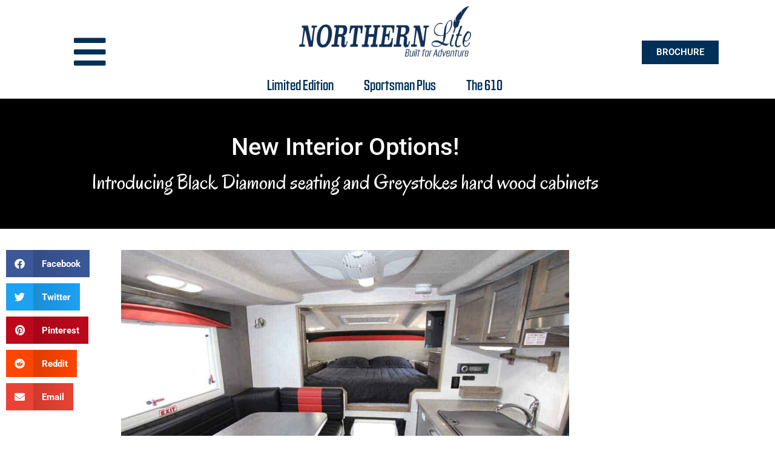

--- FILE ---
content_type: text/html; charset=UTF-8
request_url: https://northern-lite.com/new-modern-interior-options/
body_size: 21695
content:
<!doctype html>
<html lang="en">
<head>
	<meta charset="UTF-8">
		<meta name="viewport" content="width=device-width, initial-scale=1">
	<link rel="profile" href="https://gmpg.org/xfn/11">
	<meta name='robots' content='index, follow, max-image-preview:large, max-snippet:-1, max-video-preview:-1' />
	<style>img:is([sizes="auto" i], [sizes^="auto," i]) { contain-intrinsic-size: 3000px 1500px }</style>
	
	<!-- This site is optimized with the Yoast SEO plugin v26.1.1 - https://yoast.com/wordpress/plugins/seo/ -->
	<title>Introducing for 2020 New Modern Interior Options for our LE Series | Northern Lite 4-Season Truck Campers</title>
	<meta name="description" content="The Black Diamond leatherette combines a bold red and black pattern that is a significant departure from the traditional upholstery patterns found in most RVs. The new Greystokes hardwood cabinetry and table borrows from the aesthetics popular in many of today’s modern homes." />
	<link rel="canonical" href="https://northern-lite.com/new-modern-interior-options/" />
	<meta property="og:locale" content="en_US" />
	<meta property="og:type" content="article" />
	<meta property="og:title" content="Introducing for 2020 New Modern Interior Options for our LE Series | Northern Lite 4-Season Truck Campers" />
	<meta property="og:description" content="The Black Diamond leatherette combines a bold red and black pattern that is a significant departure from the traditional upholstery patterns found in most RVs. The new Greystokes hardwood cabinetry and table borrows from the aesthetics popular in many of today’s modern homes." />
	<meta property="og:url" content="https://northern-lite.com/new-modern-interior-options/" />
	<meta property="og:site_name" content="Northern Lite 4-Season Truck Campers" />
	<meta property="article:publisher" content="https://www.facebook.com/northernlitetruckcampers/" />
	<meta property="article:published_time" content="2019-08-29T19:57:33+00:00" />
	<meta property="article:modified_time" content="2025-08-23T11:48:33+00:00" />
	<meta property="og:image" content="https://northern-lite.com/wp-content/uploads/2019/08/cropped-Grey-interior-3.jpg" />
	<meta property="og:image:width" content="1500" />
	<meta property="og:image:height" content="842" />
	<meta property="og:image:type" content="image/webp" />
	<meta name="author" content="admin" />
	<meta name="twitter:card" content="summary_large_image" />
	<meta name="twitter:creator" content="@NorthernLiteMfg" />
	<meta name="twitter:site" content="@NorthernLiteMfg" />
	<meta name="twitter:label1" content="Written by" />
	<meta name="twitter:data1" content="admin" />
	<meta name="twitter:label2" content="Est. reading time" />
	<meta name="twitter:data2" content="1 minute" />
	<script type="application/ld+json" class="yoast-schema-graph">{"@context":"https://schema.org","@graph":[{"@type":"Article","@id":"https://northern-lite.com/new-modern-interior-options/#article","isPartOf":{"@id":"https://northern-lite.com/new-modern-interior-options/"},"author":{"name":"admin","@id":"https://northern-lite.com/#/schema/person/19df1d57fc6b9cc85fc2fecb47201c5b"},"headline":"Introducing for 2020 New Modern Interior Options for our LE Series","datePublished":"2019-08-29T19:57:33+00:00","dateModified":"2025-08-23T11:48:33+00:00","mainEntityOfPage":{"@id":"https://northern-lite.com/new-modern-interior-options/"},"wordCount":235,"publisher":{"@id":"https://northern-lite.com/#organization"},"image":{"@id":"https://northern-lite.com/new-modern-interior-options/#primaryimage"},"thumbnailUrl":"https://northern-lite.com/wp-content/uploads/2019/08/cropped-Grey-interior-3.jpg","articleSection":["News"],"inLanguage":"en"},{"@type":"WebPage","@id":"https://northern-lite.com/new-modern-interior-options/","url":"https://northern-lite.com/new-modern-interior-options/","name":"Introducing for 2020 New Modern Interior Options for our LE Series | Northern Lite 4-Season Truck Campers","isPartOf":{"@id":"https://northern-lite.com/#website"},"primaryImageOfPage":{"@id":"https://northern-lite.com/new-modern-interior-options/#primaryimage"},"image":{"@id":"https://northern-lite.com/new-modern-interior-options/#primaryimage"},"thumbnailUrl":"https://northern-lite.com/wp-content/uploads/2019/08/cropped-Grey-interior-3.jpg","datePublished":"2019-08-29T19:57:33+00:00","dateModified":"2025-08-23T11:48:33+00:00","description":"The Black Diamond leatherette combines a bold red and black pattern that is a significant departure from the traditional upholstery patterns found in most RVs. The new Greystokes hardwood cabinetry and table borrows from the aesthetics popular in many of today’s modern homes.","breadcrumb":{"@id":"https://northern-lite.com/new-modern-interior-options/#breadcrumb"},"inLanguage":"en","potentialAction":[{"@type":"ReadAction","target":["https://northern-lite.com/new-modern-interior-options/"]}]},{"@type":"ImageObject","inLanguage":"en","@id":"https://northern-lite.com/new-modern-interior-options/#primaryimage","url":"https://northern-lite.com/wp-content/uploads/2019/08/cropped-Grey-interior-3.jpg","contentUrl":"https://northern-lite.com/wp-content/uploads/2019/08/cropped-Grey-interior-3.jpg","width":1500,"height":842},{"@type":"BreadcrumbList","@id":"https://northern-lite.com/new-modern-interior-options/#breadcrumb","itemListElement":[{"@type":"ListItem","position":1,"name":"Home","item":"https://northern-lite.com/"},{"@type":"ListItem","position":2,"name":"Introducing for 2020 New Modern Interior Options for our LE Series"}]},{"@type":"WebSite","@id":"https://northern-lite.com/#website","url":"https://northern-lite.com/","name":"Northern Lite 4-Season Truck Campers","description":"The lightest 4-season truck campers on the market","publisher":{"@id":"https://northern-lite.com/#organization"},"potentialAction":[{"@type":"SearchAction","target":{"@type":"EntryPoint","urlTemplate":"https://northern-lite.com/?s={search_term_string}"},"query-input":{"@type":"PropertyValueSpecification","valueRequired":true,"valueName":"search_term_string"}}],"inLanguage":"en"},{"@type":"Organization","@id":"https://northern-lite.com/#organization","name":"Northern Lite Truck Campers","url":"https://northern-lite.com/","logo":{"@type":"ImageObject","inLanguage":"en","@id":"https://northern-lite.com/#/schema/logo/image/","url":"https://northern-lite.com/wp-content/uploads/2019/03/NL-Logo-Blue-with-tag.webp","contentUrl":"https://northern-lite.com/wp-content/uploads/2019/03/NL-Logo-Blue-with-tag.webp","width":1920,"height":583,"caption":"Northern Lite Truck Campers"},"image":{"@id":"https://northern-lite.com/#/schema/logo/image/"},"sameAs":["https://www.facebook.com/northernlitetruckcampers/","https://x.com/NorthernLiteMfg","https://www.instagram.com/northernlitetruckcampers/","https://www.pinterest.ca/northernlitecampers/","https://www.youtube.com/user/NorthernLiteCampers"]},{"@type":"Person","@id":"https://northern-lite.com/#/schema/person/19df1d57fc6b9cc85fc2fecb47201c5b","name":"admin","image":{"@type":"ImageObject","inLanguage":"en","@id":"https://northern-lite.com/#/schema/person/image/","url":"https://secure.gravatar.com/avatar/7d73f5b0546a71a58531b4830a24777512a7f8aeff2f89be1a7b0ade23f326f0?s=96&d=mm&r=g","contentUrl":"https://secure.gravatar.com/avatar/7d73f5b0546a71a58531b4830a24777512a7f8aeff2f89be1a7b0ade23f326f0?s=96&d=mm&r=g","caption":"admin"}}]}</script>
	<!-- / Yoast SEO plugin. -->


<link rel='dns-prefetch' href='//www.googletagmanager.com' />
<link rel="alternate" type="application/rss+xml" title="Northern Lite 4-Season Truck Campers &raquo; Feed" href="https://northern-lite.com/feed/" />
<link rel="alternate" type="application/rss+xml" title="Northern Lite 4-Season Truck Campers &raquo; Comments Feed" href="https://northern-lite.com/comments/feed/" />
<link rel="alternate" type="application/rss+xml" title="Northern Lite 4-Season Truck Campers &raquo; Introducing for 2020 New Modern Interior Options for our LE Series Comments Feed" href="https://northern-lite.com/new-modern-interior-options/feed/" />
<script>
window._wpemojiSettings = {"baseUrl":"https:\/\/s.w.org\/images\/core\/emoji\/16.0.1\/72x72\/","ext":".png","svgUrl":"https:\/\/s.w.org\/images\/core\/emoji\/16.0.1\/svg\/","svgExt":".svg","source":{"concatemoji":"https:\/\/northern-lite.com\/wp-includes\/js\/wp-emoji-release.min.js?ver=6.8.3"}};
/*! This file is auto-generated */
!function(s,n){var o,i,e;function c(e){try{var t={supportTests:e,timestamp:(new Date).valueOf()};sessionStorage.setItem(o,JSON.stringify(t))}catch(e){}}function p(e,t,n){e.clearRect(0,0,e.canvas.width,e.canvas.height),e.fillText(t,0,0);var t=new Uint32Array(e.getImageData(0,0,e.canvas.width,e.canvas.height).data),a=(e.clearRect(0,0,e.canvas.width,e.canvas.height),e.fillText(n,0,0),new Uint32Array(e.getImageData(0,0,e.canvas.width,e.canvas.height).data));return t.every(function(e,t){return e===a[t]})}function u(e,t){e.clearRect(0,0,e.canvas.width,e.canvas.height),e.fillText(t,0,0);for(var n=e.getImageData(16,16,1,1),a=0;a<n.data.length;a++)if(0!==n.data[a])return!1;return!0}function f(e,t,n,a){switch(t){case"flag":return n(e,"\ud83c\udff3\ufe0f\u200d\u26a7\ufe0f","\ud83c\udff3\ufe0f\u200b\u26a7\ufe0f")?!1:!n(e,"\ud83c\udde8\ud83c\uddf6","\ud83c\udde8\u200b\ud83c\uddf6")&&!n(e,"\ud83c\udff4\udb40\udc67\udb40\udc62\udb40\udc65\udb40\udc6e\udb40\udc67\udb40\udc7f","\ud83c\udff4\u200b\udb40\udc67\u200b\udb40\udc62\u200b\udb40\udc65\u200b\udb40\udc6e\u200b\udb40\udc67\u200b\udb40\udc7f");case"emoji":return!a(e,"\ud83e\udedf")}return!1}function g(e,t,n,a){var r="undefined"!=typeof WorkerGlobalScope&&self instanceof WorkerGlobalScope?new OffscreenCanvas(300,150):s.createElement("canvas"),o=r.getContext("2d",{willReadFrequently:!0}),i=(o.textBaseline="top",o.font="600 32px Arial",{});return e.forEach(function(e){i[e]=t(o,e,n,a)}),i}function t(e){var t=s.createElement("script");t.src=e,t.defer=!0,s.head.appendChild(t)}"undefined"!=typeof Promise&&(o="wpEmojiSettingsSupports",i=["flag","emoji"],n.supports={everything:!0,everythingExceptFlag:!0},e=new Promise(function(e){s.addEventListener("DOMContentLoaded",e,{once:!0})}),new Promise(function(t){var n=function(){try{var e=JSON.parse(sessionStorage.getItem(o));if("object"==typeof e&&"number"==typeof e.timestamp&&(new Date).valueOf()<e.timestamp+604800&&"object"==typeof e.supportTests)return e.supportTests}catch(e){}return null}();if(!n){if("undefined"!=typeof Worker&&"undefined"!=typeof OffscreenCanvas&&"undefined"!=typeof URL&&URL.createObjectURL&&"undefined"!=typeof Blob)try{var e="postMessage("+g.toString()+"("+[JSON.stringify(i),f.toString(),p.toString(),u.toString()].join(",")+"));",a=new Blob([e],{type:"text/javascript"}),r=new Worker(URL.createObjectURL(a),{name:"wpTestEmojiSupports"});return void(r.onmessage=function(e){c(n=e.data),r.terminate(),t(n)})}catch(e){}c(n=g(i,f,p,u))}t(n)}).then(function(e){for(var t in e)n.supports[t]=e[t],n.supports.everything=n.supports.everything&&n.supports[t],"flag"!==t&&(n.supports.everythingExceptFlag=n.supports.everythingExceptFlag&&n.supports[t]);n.supports.everythingExceptFlag=n.supports.everythingExceptFlag&&!n.supports.flag,n.DOMReady=!1,n.readyCallback=function(){n.DOMReady=!0}}).then(function(){return e}).then(function(){var e;n.supports.everything||(n.readyCallback(),(e=n.source||{}).concatemoji?t(e.concatemoji):e.wpemoji&&e.twemoji&&(t(e.twemoji),t(e.wpemoji)))}))}((window,document),window._wpemojiSettings);
</script>
<link rel="stylesheet" type="text/css" href="https://use.typekit.net/tws6vjm.css"><link rel='stylesheet' id='ggskin-style-css' href='https://northern-lite.com/wp-content/plugins/garden-gnome-package/include/ggskin.css?ver=6.8.3' media='all' />
<style id='wp-emoji-styles-inline-css'>

	img.wp-smiley, img.emoji {
		display: inline !important;
		border: none !important;
		box-shadow: none !important;
		height: 1em !important;
		width: 1em !important;
		margin: 0 0.07em !important;
		vertical-align: -0.1em !important;
		background: none !important;
		padding: 0 !important;
	}
</style>
<style id='classic-theme-styles-inline-css'>
/*! This file is auto-generated */
.wp-block-button__link{color:#fff;background-color:#32373c;border-radius:9999px;box-shadow:none;text-decoration:none;padding:calc(.667em + 2px) calc(1.333em + 2px);font-size:1.125em}.wp-block-file__button{background:#32373c;color:#fff;text-decoration:none}
</style>
<style id='global-styles-inline-css'>
:root{--wp--preset--aspect-ratio--square: 1;--wp--preset--aspect-ratio--4-3: 4/3;--wp--preset--aspect-ratio--3-4: 3/4;--wp--preset--aspect-ratio--3-2: 3/2;--wp--preset--aspect-ratio--2-3: 2/3;--wp--preset--aspect-ratio--16-9: 16/9;--wp--preset--aspect-ratio--9-16: 9/16;--wp--preset--color--black: #000000;--wp--preset--color--cyan-bluish-gray: #abb8c3;--wp--preset--color--white: #ffffff;--wp--preset--color--pale-pink: #f78da7;--wp--preset--color--vivid-red: #cf2e2e;--wp--preset--color--luminous-vivid-orange: #ff6900;--wp--preset--color--luminous-vivid-amber: #fcb900;--wp--preset--color--light-green-cyan: #7bdcb5;--wp--preset--color--vivid-green-cyan: #00d084;--wp--preset--color--pale-cyan-blue: #8ed1fc;--wp--preset--color--vivid-cyan-blue: #0693e3;--wp--preset--color--vivid-purple: #9b51e0;--wp--preset--gradient--vivid-cyan-blue-to-vivid-purple: linear-gradient(135deg,rgba(6,147,227,1) 0%,rgb(155,81,224) 100%);--wp--preset--gradient--light-green-cyan-to-vivid-green-cyan: linear-gradient(135deg,rgb(122,220,180) 0%,rgb(0,208,130) 100%);--wp--preset--gradient--luminous-vivid-amber-to-luminous-vivid-orange: linear-gradient(135deg,rgba(252,185,0,1) 0%,rgba(255,105,0,1) 100%);--wp--preset--gradient--luminous-vivid-orange-to-vivid-red: linear-gradient(135deg,rgba(255,105,0,1) 0%,rgb(207,46,46) 100%);--wp--preset--gradient--very-light-gray-to-cyan-bluish-gray: linear-gradient(135deg,rgb(238,238,238) 0%,rgb(169,184,195) 100%);--wp--preset--gradient--cool-to-warm-spectrum: linear-gradient(135deg,rgb(74,234,220) 0%,rgb(151,120,209) 20%,rgb(207,42,186) 40%,rgb(238,44,130) 60%,rgb(251,105,98) 80%,rgb(254,248,76) 100%);--wp--preset--gradient--blush-light-purple: linear-gradient(135deg,rgb(255,206,236) 0%,rgb(152,150,240) 100%);--wp--preset--gradient--blush-bordeaux: linear-gradient(135deg,rgb(254,205,165) 0%,rgb(254,45,45) 50%,rgb(107,0,62) 100%);--wp--preset--gradient--luminous-dusk: linear-gradient(135deg,rgb(255,203,112) 0%,rgb(199,81,192) 50%,rgb(65,88,208) 100%);--wp--preset--gradient--pale-ocean: linear-gradient(135deg,rgb(255,245,203) 0%,rgb(182,227,212) 50%,rgb(51,167,181) 100%);--wp--preset--gradient--electric-grass: linear-gradient(135deg,rgb(202,248,128) 0%,rgb(113,206,126) 100%);--wp--preset--gradient--midnight: linear-gradient(135deg,rgb(2,3,129) 0%,rgb(40,116,252) 100%);--wp--preset--font-size--small: 13px;--wp--preset--font-size--medium: 20px;--wp--preset--font-size--large: 36px;--wp--preset--font-size--x-large: 42px;--wp--preset--spacing--20: 0.44rem;--wp--preset--spacing--30: 0.67rem;--wp--preset--spacing--40: 1rem;--wp--preset--spacing--50: 1.5rem;--wp--preset--spacing--60: 2.25rem;--wp--preset--spacing--70: 3.38rem;--wp--preset--spacing--80: 5.06rem;--wp--preset--shadow--natural: 6px 6px 9px rgba(0, 0, 0, 0.2);--wp--preset--shadow--deep: 12px 12px 50px rgba(0, 0, 0, 0.4);--wp--preset--shadow--sharp: 6px 6px 0px rgba(0, 0, 0, 0.2);--wp--preset--shadow--outlined: 6px 6px 0px -3px rgba(255, 255, 255, 1), 6px 6px rgba(0, 0, 0, 1);--wp--preset--shadow--crisp: 6px 6px 0px rgba(0, 0, 0, 1);}:where(.is-layout-flex){gap: 0.5em;}:where(.is-layout-grid){gap: 0.5em;}body .is-layout-flex{display: flex;}.is-layout-flex{flex-wrap: wrap;align-items: center;}.is-layout-flex > :is(*, div){margin: 0;}body .is-layout-grid{display: grid;}.is-layout-grid > :is(*, div){margin: 0;}:where(.wp-block-columns.is-layout-flex){gap: 2em;}:where(.wp-block-columns.is-layout-grid){gap: 2em;}:where(.wp-block-post-template.is-layout-flex){gap: 1.25em;}:where(.wp-block-post-template.is-layout-grid){gap: 1.25em;}.has-black-color{color: var(--wp--preset--color--black) !important;}.has-cyan-bluish-gray-color{color: var(--wp--preset--color--cyan-bluish-gray) !important;}.has-white-color{color: var(--wp--preset--color--white) !important;}.has-pale-pink-color{color: var(--wp--preset--color--pale-pink) !important;}.has-vivid-red-color{color: var(--wp--preset--color--vivid-red) !important;}.has-luminous-vivid-orange-color{color: var(--wp--preset--color--luminous-vivid-orange) !important;}.has-luminous-vivid-amber-color{color: var(--wp--preset--color--luminous-vivid-amber) !important;}.has-light-green-cyan-color{color: var(--wp--preset--color--light-green-cyan) !important;}.has-vivid-green-cyan-color{color: var(--wp--preset--color--vivid-green-cyan) !important;}.has-pale-cyan-blue-color{color: var(--wp--preset--color--pale-cyan-blue) !important;}.has-vivid-cyan-blue-color{color: var(--wp--preset--color--vivid-cyan-blue) !important;}.has-vivid-purple-color{color: var(--wp--preset--color--vivid-purple) !important;}.has-black-background-color{background-color: var(--wp--preset--color--black) !important;}.has-cyan-bluish-gray-background-color{background-color: var(--wp--preset--color--cyan-bluish-gray) !important;}.has-white-background-color{background-color: var(--wp--preset--color--white) !important;}.has-pale-pink-background-color{background-color: var(--wp--preset--color--pale-pink) !important;}.has-vivid-red-background-color{background-color: var(--wp--preset--color--vivid-red) !important;}.has-luminous-vivid-orange-background-color{background-color: var(--wp--preset--color--luminous-vivid-orange) !important;}.has-luminous-vivid-amber-background-color{background-color: var(--wp--preset--color--luminous-vivid-amber) !important;}.has-light-green-cyan-background-color{background-color: var(--wp--preset--color--light-green-cyan) !important;}.has-vivid-green-cyan-background-color{background-color: var(--wp--preset--color--vivid-green-cyan) !important;}.has-pale-cyan-blue-background-color{background-color: var(--wp--preset--color--pale-cyan-blue) !important;}.has-vivid-cyan-blue-background-color{background-color: var(--wp--preset--color--vivid-cyan-blue) !important;}.has-vivid-purple-background-color{background-color: var(--wp--preset--color--vivid-purple) !important;}.has-black-border-color{border-color: var(--wp--preset--color--black) !important;}.has-cyan-bluish-gray-border-color{border-color: var(--wp--preset--color--cyan-bluish-gray) !important;}.has-white-border-color{border-color: var(--wp--preset--color--white) !important;}.has-pale-pink-border-color{border-color: var(--wp--preset--color--pale-pink) !important;}.has-vivid-red-border-color{border-color: var(--wp--preset--color--vivid-red) !important;}.has-luminous-vivid-orange-border-color{border-color: var(--wp--preset--color--luminous-vivid-orange) !important;}.has-luminous-vivid-amber-border-color{border-color: var(--wp--preset--color--luminous-vivid-amber) !important;}.has-light-green-cyan-border-color{border-color: var(--wp--preset--color--light-green-cyan) !important;}.has-vivid-green-cyan-border-color{border-color: var(--wp--preset--color--vivid-green-cyan) !important;}.has-pale-cyan-blue-border-color{border-color: var(--wp--preset--color--pale-cyan-blue) !important;}.has-vivid-cyan-blue-border-color{border-color: var(--wp--preset--color--vivid-cyan-blue) !important;}.has-vivid-purple-border-color{border-color: var(--wp--preset--color--vivid-purple) !important;}.has-vivid-cyan-blue-to-vivid-purple-gradient-background{background: var(--wp--preset--gradient--vivid-cyan-blue-to-vivid-purple) !important;}.has-light-green-cyan-to-vivid-green-cyan-gradient-background{background: var(--wp--preset--gradient--light-green-cyan-to-vivid-green-cyan) !important;}.has-luminous-vivid-amber-to-luminous-vivid-orange-gradient-background{background: var(--wp--preset--gradient--luminous-vivid-amber-to-luminous-vivid-orange) !important;}.has-luminous-vivid-orange-to-vivid-red-gradient-background{background: var(--wp--preset--gradient--luminous-vivid-orange-to-vivid-red) !important;}.has-very-light-gray-to-cyan-bluish-gray-gradient-background{background: var(--wp--preset--gradient--very-light-gray-to-cyan-bluish-gray) !important;}.has-cool-to-warm-spectrum-gradient-background{background: var(--wp--preset--gradient--cool-to-warm-spectrum) !important;}.has-blush-light-purple-gradient-background{background: var(--wp--preset--gradient--blush-light-purple) !important;}.has-blush-bordeaux-gradient-background{background: var(--wp--preset--gradient--blush-bordeaux) !important;}.has-luminous-dusk-gradient-background{background: var(--wp--preset--gradient--luminous-dusk) !important;}.has-pale-ocean-gradient-background{background: var(--wp--preset--gradient--pale-ocean) !important;}.has-electric-grass-gradient-background{background: var(--wp--preset--gradient--electric-grass) !important;}.has-midnight-gradient-background{background: var(--wp--preset--gradient--midnight) !important;}.has-small-font-size{font-size: var(--wp--preset--font-size--small) !important;}.has-medium-font-size{font-size: var(--wp--preset--font-size--medium) !important;}.has-large-font-size{font-size: var(--wp--preset--font-size--large) !important;}.has-x-large-font-size{font-size: var(--wp--preset--font-size--x-large) !important;}
:where(.wp-block-post-template.is-layout-flex){gap: 1.25em;}:where(.wp-block-post-template.is-layout-grid){gap: 1.25em;}
:where(.wp-block-columns.is-layout-flex){gap: 2em;}:where(.wp-block-columns.is-layout-grid){gap: 2em;}
:root :where(.wp-block-pullquote){font-size: 1.5em;line-height: 1.6;}
</style>
<link rel='stylesheet' id='woocommerce-layout-css' href='https://northern-lite.com/wp-content/plugins/woocommerce/assets/css/woocommerce-layout.css?ver=10.2.3' media='all' />
<link rel='stylesheet' id='woocommerce-smallscreen-css' href='https://northern-lite.com/wp-content/plugins/woocommerce/assets/css/woocommerce-smallscreen.css?ver=10.2.3' media='only screen and (max-width: 768px)' />
<link rel='stylesheet' id='woocommerce-general-css' href='https://northern-lite.com/wp-content/plugins/woocommerce/assets/css/woocommerce.css?ver=10.2.3' media='all' />
<style id='woocommerce-inline-inline-css'>
.woocommerce form .form-row .required { visibility: visible; }
</style>
<link rel='stylesheet' id='brands-styles-css' href='https://northern-lite.com/wp-content/plugins/woocommerce/assets/css/brands.css?ver=10.2.3' media='all' />
<link rel='stylesheet' id='hello-elementor-css' href='https://northern-lite.com/wp-content/themes/hello-elementor/style.min.css?ver=2.6.1' media='all' />
<link rel='stylesheet' id='hello-elementor-theme-style-css' href='https://northern-lite.com/wp-content/themes/hello-elementor/theme.min.css?ver=2.6.1' media='all' />
<link rel='stylesheet' id='elementor-frontend-css' href='https://northern-lite.com/wp-content/plugins/elementor/assets/css/frontend.min.css?ver=3.34.1' media='all' />
<style id='elementor-frontend-inline-css'>
.elementor-kit-8115{--e-global-color-primary:#6EC1E4;--e-global-color-secondary:#54595F;--e-global-color-text:#7A7A7A;--e-global-color-accent:#61CE70;--e-global-color-749138e3:#66A3EB;--e-global-color-781a1cba:RGBA(122,122,122,0.09);--e-global-color-66927895:#6B66EB;--e-global-color-31ce0d9f:#1569AE;--e-global-color-47de31d7:#000;--e-global-color-2a6ad6b1:#FFF;--e-global-color-7a4f5a39:#003057;--e-global-typography-primary-font-family:"Roboto";--e-global-typography-primary-font-weight:600;--e-global-typography-secondary-font-family:"Roboto Slab";--e-global-typography-secondary-font-weight:400;--e-global-typography-text-font-family:"Roboto";--e-global-typography-text-font-weight:400;--e-global-typography-accent-font-family:"Roboto";--e-global-typography-accent-font-weight:500;}.elementor-kit-8115 button,.elementor-kit-8115 input[type="button"],.elementor-kit-8115 input[type="submit"],.elementor-kit-8115 .elementor-button{background-color:#FFFFFF;color:#1569AE;border-radius:0px 0px 0px 0px;}.elementor-kit-8115 button:hover,.elementor-kit-8115 button:focus,.elementor-kit-8115 input[type="button"]:hover,.elementor-kit-8115 input[type="button"]:focus,.elementor-kit-8115 input[type="submit"]:hover,.elementor-kit-8115 input[type="submit"]:focus,.elementor-kit-8115 .elementor-button:hover,.elementor-kit-8115 .elementor-button:focus{background-color:#003057;color:#FFFFFF;}.elementor-kit-8115 e-page-transition{background-color:#FFBC7D;}.elementor-kit-8115 a{color:#1569AE;}.elementor-kit-8115 a:hover{color:#003057;}.elementor-section.elementor-section-boxed > .elementor-container{max-width:1140px;}.e-con{--container-max-width:1140px;}.elementor-widget:not(:last-child){margin-block-end:20px;}.elementor-element{--widgets-spacing:20px 20px;--widgets-spacing-row:20px;--widgets-spacing-column:20px;}{}h1.entry-title{display:var(--page-title-display);}@media(max-width:1024px){.elementor-section.elementor-section-boxed > .elementor-container{max-width:1024px;}.e-con{--container-max-width:1024px;}}@media(max-width:767px){.elementor-section.elementor-section-boxed > .elementor-container{max-width:767px;}.e-con{--container-max-width:767px;}}
.elementor-3409 .elementor-element.elementor-element-6621c068:not(.elementor-motion-effects-element-type-background), .elementor-3409 .elementor-element.elementor-element-6621c068 > .elementor-motion-effects-container > .elementor-motion-effects-layer{background-color:#000000;}.elementor-3409 .elementor-element.elementor-element-6621c068{transition:background 0.3s, border 0.3s, border-radius 0.3s, box-shadow 0.3s;color:#ffffff;margin-top:0px;margin-bottom:25px;padding:50px 0px 50px 0px;}.elementor-3409 .elementor-element.elementor-element-6621c068 > .elementor-background-overlay{transition:background 0.3s, border-radius 0.3s, opacity 0.3s;}.elementor-3409 .elementor-element.elementor-element-6621c068 .elementor-heading-title{color:#ffffff;}.elementor-bc-flex-widget .elementor-3409 .elementor-element.elementor-element-549c2039.elementor-column .elementor-widget-wrap{align-items:flex-end;}.elementor-3409 .elementor-element.elementor-element-549c2039.elementor-column.elementor-element[data-element_type="column"] > .elementor-widget-wrap.elementor-element-populated{align-content:flex-end;align-items:flex-end;}.elementor-3409 .elementor-element.elementor-element-39e8ea29{text-align:center;}.elementor-3409 .elementor-element.elementor-element-39e8ea29 .elementor-heading-title{color:#ffffff;}.elementor-3409 .elementor-element.elementor-element-286bfcff{text-align:center;}.elementor-3409 .elementor-element.elementor-element-286bfcff .elementor-heading-title{font-family:"Oregano", Sans-serif;font-size:35px;font-weight:400;font-style:normal;text-decoration:none;color:#ffffff;}.elementor-3409 .elementor-element.elementor-element-6b2d7cbf{padding:0px 0px 100px 0px;}.elementor-3409 .elementor-element.elementor-element-33a6b414{--grid-side-margin:10px;--grid-column-gap:10px;--grid-row-gap:10px;--grid-bottom-margin:10px;}.elementor-3409 .elementor-element.elementor-element-150538bc{text-align:center;}.elementor-3409 .elementor-element.elementor-element-2efc5a91 > .elementor-widget-container{margin:25px 0px 0px 0px;}.elementor-3409 .elementor-element.elementor-element-2efc5a91 .elementor-drop-cap{margin-inline-end:10px;}.elementor-3409 .elementor-element.elementor-element-29d34fa6 .uael-img-justified-wrap .uael-grid-item-content{margin:3px;}.elementor-3409 .elementor-element.elementor-element-29d34fa6 .uael-grid-img-thumbnail img{opacity:1;}.elementor-3409 .elementor-element.elementor-element-29d34fa6 .uael-grid-gallery-img:hover .uael-grid-img-thumbnail img{opacity:1;}:root{--page-title-display:none;}@media(max-width:1024px){ .elementor-3409 .elementor-element.elementor-element-33a6b414{--grid-side-margin:10px;--grid-column-gap:10px;--grid-row-gap:10px;--grid-bottom-margin:10px;}}@media(max-width:1024px) and (min-width:768px){.elementor-3409 .elementor-element.elementor-element-549c2039{width:50%;}}@media(max-width:767px){.elementor-3409 .elementor-element.elementor-element-549c2039{width:50%;} .elementor-3409 .elementor-element.elementor-element-33a6b414{--grid-side-margin:10px;--grid-column-gap:10px;--grid-row-gap:10px;--grid-bottom-margin:10px;}}
.elementor-13987 .elementor-element.elementor-element-8e1ce46{transition:background 0.3s, border 0.3s, border-radius 0.3s, box-shadow 0.3s;padding:0px 25px 0px 25px;}.elementor-13987 .elementor-element.elementor-element-8e1ce46 > .elementor-background-overlay{transition:background 0.3s, border-radius 0.3s, opacity 0.3s;}.elementor-bc-flex-widget .elementor-13987 .elementor-element.elementor-element-abc7020.elementor-column .elementor-widget-wrap{align-items:center;}.elementor-13987 .elementor-element.elementor-element-abc7020.elementor-column.elementor-element[data-element_type="column"] > .elementor-widget-wrap.elementor-element-populated{align-content:center;align-items:center;}.uaoffcanvas-01d8945 .uael-offcanvas-overlay{background:rgba(0,0,0,0.75);}.elementor-13987 .elementor-element.elementor-element-01d8945 .uaoffcanvas-01d8945 .uael-offcanvas{width:300px;}.elementor-13987 .elementor-element.elementor-element-01d8945 .uaoffcanvas-01d8945.uael-offcanvas-parent-wrapper .position-at-left{left:-300px;}.elementor-13987 .elementor-element.elementor-element-01d8945 .uaoffcanvas-01d8945.uael-offcanvas-parent-wrapper .position-at-right{right:-300px;}.elementor-13987 .elementor-element.elementor-element-01d8945 .uael-offcanvas-action .uael-offcanvas-icon-bg i,
					.elementor-13987 .elementor-element.elementor-element-01d8945 .uael-offcanvas-action .uael-offcanvas-icon-bg svg{font-size:60px;width:60px;height:60px;line-height:60px;}.elementor-13987 .elementor-element.elementor-element-01d8945 .uael-offcanvas-action-wrap{text-align:center;}.uaoffcanvas-01d8945 .uael-offcanvas-close .uael-offcanvas-close-icon, .uaoffcanvas-01d8945 .uael-offcanvas-close .uael-offcanvas-close-icon svg{height:calc( 28px + 5px );width:calc( 28px + 5px );font-size:calc( 28px + 5px );line-height:calc( 28px + 5px );}.uaoffcanvas-01d8945 .uael-offcanvas{background-color:var( --e-global-color-2a6ad6b1 );}.elementor-13987 .elementor-element.elementor-element-01d8945 .uael-offcanvas-menu{font-family:"Open Sans", Sans-serif;font-weight:700;line-height:1em;}.elementor-13987 .elementor-element.elementor-element-01d8945 .uael-offcanvas-menu .menu-item a{padding:10px 20px 10px 20px;color:var( --e-global-color-7a4f5a39 );}.elementor-13987 .elementor-element.elementor-element-01d8945 .uael-offcanvas-menu .sub-menu{font-family:"Open Sans", Sans-serif;font-weight:600;font-style:normal;line-height:1em;}.elementor-13987 .elementor-element.elementor-element-01d8945 .uael-offcanvas-menu .sub-menu a{padding:5px 0px 5px 0px;color:var( --e-global-color-31ce0d9f );}.elementor-13987 .elementor-element.elementor-element-01d8945 .uael-offcanvas-action i{color:var( --e-global-color-7a4f5a39 );}.elementor-13987 .elementor-element.elementor-element-01d8945 .uael-offcanvas-action svg{fill:var( --e-global-color-7a4f5a39 );}.elementor-13987 .elementor-element.elementor-element-01d8945 .uael-offcanvas-action i:hover{color:var( --e-global-color-31ce0d9f );}.elementor-13987 .elementor-element.elementor-element-01d8945 .uael-offcanvas-action svg:hover{fill:var( --e-global-color-31ce0d9f );}.uaoffcanvas-01d8945 .uael-offcanvas-close .uael-offcanvas-close-icon i{color:var( --e-global-color-2a6ad6b1 );}.uaoffcanvas-01d8945 .uael-offcanvas-close .uael-offcanvas-close-icon svg{fill:var( --e-global-color-2a6ad6b1 );}.uaoffcanvas-01d8945 .uael-offcanvas-close{background-color:var( --e-global-color-7a4f5a39 );}.elementor-13987 .elementor-element.elementor-element-a2948bf img{width:40%;}.elementor-13987 .elementor-element.elementor-element-fc7bfeb .elementor-nav-menu .elementor-item{font-family:"countach", Sans-serif;font-size:23px;font-weight:400;}.elementor-13987 .elementor-element.elementor-element-fc7bfeb .elementor-nav-menu--main .elementor-item{color:var( --e-global-color-7a4f5a39 );fill:var( --e-global-color-7a4f5a39 );}.elementor-13987 .elementor-element.elementor-element-fc7bfeb .elementor-nav-menu--main:not(.e--pointer-framed) .elementor-item:before,
					.elementor-13987 .elementor-element.elementor-element-fc7bfeb .elementor-nav-menu--main:not(.e--pointer-framed) .elementor-item:after{background-color:var( --e-global-color-7a4f5a39 );}.elementor-13987 .elementor-element.elementor-element-fc7bfeb .e--pointer-framed .elementor-item:before,
					.elementor-13987 .elementor-element.elementor-element-fc7bfeb .e--pointer-framed .elementor-item:after{border-color:var( --e-global-color-7a4f5a39 );}.elementor-13987 .elementor-element.elementor-element-fc7bfeb .e--pointer-framed .elementor-item:before{border-width:3px;}.elementor-13987 .elementor-element.elementor-element-fc7bfeb .e--pointer-framed.e--animation-draw .elementor-item:before{border-width:0 0 3px 3px;}.elementor-13987 .elementor-element.elementor-element-fc7bfeb .e--pointer-framed.e--animation-draw .elementor-item:after{border-width:3px 3px 0 0;}.elementor-13987 .elementor-element.elementor-element-fc7bfeb .e--pointer-framed.e--animation-corners .elementor-item:before{border-width:3px 0 0 3px;}.elementor-13987 .elementor-element.elementor-element-fc7bfeb .e--pointer-framed.e--animation-corners .elementor-item:after{border-width:0 3px 3px 0;}.elementor-13987 .elementor-element.elementor-element-fc7bfeb .e--pointer-underline .elementor-item:after,
					 .elementor-13987 .elementor-element.elementor-element-fc7bfeb .e--pointer-overline .elementor-item:before,
					 .elementor-13987 .elementor-element.elementor-element-fc7bfeb .e--pointer-double-line .elementor-item:before,
					 .elementor-13987 .elementor-element.elementor-element-fc7bfeb .e--pointer-double-line .elementor-item:after{height:3px;}.elementor-13987 .elementor-element.elementor-element-fc7bfeb .elementor-nav-menu--dropdown a, .elementor-13987 .elementor-element.elementor-element-fc7bfeb .elementor-menu-toggle{color:var( --e-global-color-7a4f5a39 );fill:var( --e-global-color-7a4f5a39 );}.elementor-13987 .elementor-element.elementor-element-fc7bfeb .elementor-nav-menu--dropdown a:hover,
					.elementor-13987 .elementor-element.elementor-element-fc7bfeb .elementor-nav-menu--dropdown a:focus,
					.elementor-13987 .elementor-element.elementor-element-fc7bfeb .elementor-nav-menu--dropdown a.elementor-item-active,
					.elementor-13987 .elementor-element.elementor-element-fc7bfeb .elementor-nav-menu--dropdown a.highlighted,
					.elementor-13987 .elementor-element.elementor-element-fc7bfeb .elementor-menu-toggle:hover,
					.elementor-13987 .elementor-element.elementor-element-fc7bfeb .elementor-menu-toggle:focus{color:var( --e-global-color-2a6ad6b1 );}.elementor-13987 .elementor-element.elementor-element-fc7bfeb .elementor-nav-menu--dropdown a:hover,
					.elementor-13987 .elementor-element.elementor-element-fc7bfeb .elementor-nav-menu--dropdown a:focus,
					.elementor-13987 .elementor-element.elementor-element-fc7bfeb .elementor-nav-menu--dropdown a.elementor-item-active,
					.elementor-13987 .elementor-element.elementor-element-fc7bfeb .elementor-nav-menu--dropdown a.highlighted{background-color:var( --e-global-color-7a4f5a39 );}.elementor-13987 .elementor-element.elementor-element-fc7bfeb .elementor-nav-menu--dropdown a.elementor-item-active{color:var( --e-global-color-2a6ad6b1 );background-color:var( --e-global-color-7a4f5a39 );}.elementor-13987 .elementor-element.elementor-element-fc7bfeb .elementor-nav-menu--dropdown .elementor-item, .elementor-13987 .elementor-element.elementor-element-fc7bfeb .elementor-nav-menu--dropdown  .elementor-sub-item{font-family:"Open Sans Condensed", Sans-serif;font-size:20px;font-weight:bold;}.elementor-bc-flex-widget .elementor-13987 .elementor-element.elementor-element-313ee8b.elementor-column .elementor-widget-wrap{align-items:center;}.elementor-13987 .elementor-element.elementor-element-313ee8b.elementor-column.elementor-element[data-element_type="column"] > .elementor-widget-wrap.elementor-element-populated{align-content:center;align-items:center;}.elementor-13987 .elementor-element.elementor-element-d744ca0 .elementor-button{background-color:var( --e-global-color-7a4f5a39 );font-weight:600;text-transform:uppercase;fill:#FFFFFF;color:#FFFFFF;}.elementor-13987 .elementor-element.elementor-element-d744ca0 .elementor-button:hover, .elementor-13987 .elementor-element.elementor-element-d744ca0 .elementor-button:focus{background-color:var( --e-global-color-31ce0d9f );color:#FFFFFF;}.elementor-13987 .elementor-element.elementor-element-d744ca0 .elementor-button:hover svg, .elementor-13987 .elementor-element.elementor-element-d744ca0 .elementor-button:focus svg{fill:#FFFFFF;}.elementor-13987 .elementor-element.elementor-element-cc049a0{color:#E70D0D;margin-top:-10px;margin-bottom:0px;}.elementor-theme-builder-content-area{height:400px;}.elementor-location-header:before, .elementor-location-footer:before{content:"";display:table;clear:both;}@media(max-width:1024px){.elementor-13987 .elementor-element.elementor-element-01d8945 .uaoffcanvas-01d8945 .uael-offcanvas{width:364px;}.elementor-13987 .elementor-element.elementor-element-01d8945 .uaoffcanvas-01d8945.uael-offcanvas-parent-wrapper .position-at-left{left:-364px;}.elementor-13987 .elementor-element.elementor-element-01d8945 .uaoffcanvas-01d8945.uael-offcanvas-parent-wrapper .position-at-right{right:-364px;}.elementor-13987 .elementor-element.elementor-element-a2948bf img{width:55%;}.elementor-13987 .elementor-element.elementor-element-fc7bfeb .elementor-nav-menu .elementor-item{font-size:18px;}.elementor-13987 .elementor-element.elementor-element-d744ca0 > .elementor-widget-container{margin:0px 0px 0px 0px;}}@media(min-width:768px){.elementor-13987 .elementor-element.elementor-element-abc7020{width:20%;}.elementor-13987 .elementor-element.elementor-element-a55b08f{width:59.332%;}.elementor-13987 .elementor-element.elementor-element-313ee8b{width:20%;}}@media(max-width:1024px) and (min-width:768px){.elementor-13987 .elementor-element.elementor-element-abc7020{width:20%;}.elementor-13987 .elementor-element.elementor-element-a55b08f{width:60%;}.elementor-13987 .elementor-element.elementor-element-313ee8b{width:20%;}}@media(max-width:767px){.elementor-13987 .elementor-element.elementor-element-8e1ce46{padding:0px 0px 0px 0px;}.elementor-13987 .elementor-element.elementor-element-01d8945 .uaoffcanvas-01d8945 .uael-offcanvas{width:323px;}.elementor-13987 .elementor-element.elementor-element-01d8945 .uaoffcanvas-01d8945.uael-offcanvas-parent-wrapper .position-at-left{left:-323px;}.elementor-13987 .elementor-element.elementor-element-01d8945 .uaoffcanvas-01d8945.uael-offcanvas-parent-wrapper .position-at-right{right:-323px;}.elementor-13987 .elementor-element.elementor-element-01d8945 .uael-offcanvas-action-wrap{text-align:center;}.elementor-13987 .elementor-element.elementor-element-a2948bf img{width:60%;}.elementor-13987 .elementor-element.elementor-element-fc7bfeb .elementor-nav-menu .elementor-item{font-size:12px;}.elementor-13987 .elementor-element.elementor-element-fc7bfeb .e--pointer-framed .elementor-item:before{border-width:1px;}.elementor-13987 .elementor-element.elementor-element-fc7bfeb .e--pointer-framed.e--animation-draw .elementor-item:before{border-width:0 0 1px 1px;}.elementor-13987 .elementor-element.elementor-element-fc7bfeb .e--pointer-framed.e--animation-draw .elementor-item:after{border-width:1px 1px 0 0;}.elementor-13987 .elementor-element.elementor-element-fc7bfeb .e--pointer-framed.e--animation-corners .elementor-item:before{border-width:1px 0 0 1px;}.elementor-13987 .elementor-element.elementor-element-fc7bfeb .e--pointer-framed.e--animation-corners .elementor-item:after{border-width:0 1px 1px 0;}.elementor-13987 .elementor-element.elementor-element-fc7bfeb .e--pointer-underline .elementor-item:after,
					 .elementor-13987 .elementor-element.elementor-element-fc7bfeb .e--pointer-overline .elementor-item:before,
					 .elementor-13987 .elementor-element.elementor-element-fc7bfeb .e--pointer-double-line .elementor-item:before,
					 .elementor-13987 .elementor-element.elementor-element-fc7bfeb .e--pointer-double-line .elementor-item:after{height:1px;}.elementor-13987 .elementor-element.elementor-element-d744ca0 > .elementor-widget-container{margin:0px 0px 10px 0px;}}
.elementor-265 .elementor-element.elementor-element-4c1423d9:not(.elementor-motion-effects-element-type-background), .elementor-265 .elementor-element.elementor-element-4c1423d9 > .elementor-motion-effects-container > .elementor-motion-effects-layer{background-color:#000000;background-image:url("https://northern-lite.com/wp-content/uploads/2019/03/footer-bg-2.webp");background-position:center center;background-size:cover;}.elementor-265 .elementor-element.elementor-element-4c1423d9 > .elementor-background-overlay{background-color:#000000;opacity:0.5;transition:background 0.3s, border-radius 0.3s, opacity 0.3s;}.elementor-265 .elementor-element.elementor-element-4c1423d9{border-style:solid;border-width:5px 0px 0px 0px;border-color:#003057;transition:background 0.3s, border 0.3s, border-radius 0.3s, box-shadow 0.3s;padding:50px 0px 20px 0px;}.elementor-265 .elementor-element.elementor-element-4234e7d1 .elementor-heading-title{font-size:18px;font-weight:500;color:#ffffff;}.elementor-265 .elementor-element.elementor-element-6414a745 .elementor-icon-list-items:not(.elementor-inline-items) .elementor-icon-list-item:not(:last-child){padding-block-end:calc(5px/2);}.elementor-265 .elementor-element.elementor-element-6414a745 .elementor-icon-list-items:not(.elementor-inline-items) .elementor-icon-list-item:not(:first-child){margin-block-start:calc(5px/2);}.elementor-265 .elementor-element.elementor-element-6414a745 .elementor-icon-list-items.elementor-inline-items .elementor-icon-list-item{margin-inline:calc(5px/2);}.elementor-265 .elementor-element.elementor-element-6414a745 .elementor-icon-list-items.elementor-inline-items{margin-inline:calc(-5px/2);}.elementor-265 .elementor-element.elementor-element-6414a745 .elementor-icon-list-items.elementor-inline-items .elementor-icon-list-item:after{inset-inline-end:calc(-5px/2);}.elementor-265 .elementor-element.elementor-element-6414a745 .elementor-icon-list-icon i{transition:color 0.3s;}.elementor-265 .elementor-element.elementor-element-6414a745 .elementor-icon-list-icon svg{transition:fill 0.3s;}.elementor-265 .elementor-element.elementor-element-6414a745{--e-icon-list-icon-size:0px;--icon-vertical-offset:0px;}.elementor-265 .elementor-element.elementor-element-6414a745 .elementor-icon-list-icon{padding-inline-end:0px;}.elementor-265 .elementor-element.elementor-element-6414a745 .elementor-icon-list-item > .elementor-icon-list-text, .elementor-265 .elementor-element.elementor-element-6414a745 .elementor-icon-list-item > a{font-size:14px;font-weight:300;}.elementor-265 .elementor-element.elementor-element-6414a745 .elementor-icon-list-text{color:rgba(255,255,255,0.79);transition:color 0.3s;}.elementor-265 .elementor-element.elementor-element-6414a745 .elementor-icon-list-item:hover .elementor-icon-list-text{color:#66a3eb;}.elementor-265 .elementor-element.elementor-element-231af1cb .elementor-heading-title{font-size:18px;font-weight:500;color:#ffffff;}.elementor-265 .elementor-element.elementor-element-7faed380 .elementor-icon-list-items:not(.elementor-inline-items) .elementor-icon-list-item:not(:last-child){padding-block-end:calc(5px/2);}.elementor-265 .elementor-element.elementor-element-7faed380 .elementor-icon-list-items:not(.elementor-inline-items) .elementor-icon-list-item:not(:first-child){margin-block-start:calc(5px/2);}.elementor-265 .elementor-element.elementor-element-7faed380 .elementor-icon-list-items.elementor-inline-items .elementor-icon-list-item{margin-inline:calc(5px/2);}.elementor-265 .elementor-element.elementor-element-7faed380 .elementor-icon-list-items.elementor-inline-items{margin-inline:calc(-5px/2);}.elementor-265 .elementor-element.elementor-element-7faed380 .elementor-icon-list-items.elementor-inline-items .elementor-icon-list-item:after{inset-inline-end:calc(-5px/2);}.elementor-265 .elementor-element.elementor-element-7faed380 .elementor-icon-list-icon i{transition:color 0.3s;}.elementor-265 .elementor-element.elementor-element-7faed380 .elementor-icon-list-icon svg{transition:fill 0.3s;}.elementor-265 .elementor-element.elementor-element-7faed380{--e-icon-list-icon-size:0px;--icon-vertical-offset:0px;}.elementor-265 .elementor-element.elementor-element-7faed380 .elementor-icon-list-icon{padding-inline-end:0px;}.elementor-265 .elementor-element.elementor-element-7faed380 .elementor-icon-list-item > .elementor-icon-list-text, .elementor-265 .elementor-element.elementor-element-7faed380 .elementor-icon-list-item > a{font-size:14px;font-weight:300;}.elementor-265 .elementor-element.elementor-element-7faed380 .elementor-icon-list-text{color:rgba(255,255,255,0.79);transition:color 0.3s;}.elementor-265 .elementor-element.elementor-element-7faed380 .elementor-icon-list-item:hover .elementor-icon-list-text{color:#66a3eb;}.elementor-265 .elementor-element.elementor-element-da91b5e .elementor-heading-title{font-size:18px;font-weight:500;color:#ffffff;}.elementor-265 .elementor-element.elementor-element-7ed34c21 .elementor-icon-list-items:not(.elementor-inline-items) .elementor-icon-list-item:not(:last-child){padding-block-end:calc(5px/2);}.elementor-265 .elementor-element.elementor-element-7ed34c21 .elementor-icon-list-items:not(.elementor-inline-items) .elementor-icon-list-item:not(:first-child){margin-block-start:calc(5px/2);}.elementor-265 .elementor-element.elementor-element-7ed34c21 .elementor-icon-list-items.elementor-inline-items .elementor-icon-list-item{margin-inline:calc(5px/2);}.elementor-265 .elementor-element.elementor-element-7ed34c21 .elementor-icon-list-items.elementor-inline-items{margin-inline:calc(-5px/2);}.elementor-265 .elementor-element.elementor-element-7ed34c21 .elementor-icon-list-items.elementor-inline-items .elementor-icon-list-item:after{inset-inline-end:calc(-5px/2);}.elementor-265 .elementor-element.elementor-element-7ed34c21 .elementor-icon-list-icon i{transition:color 0.3s;}.elementor-265 .elementor-element.elementor-element-7ed34c21 .elementor-icon-list-icon svg{transition:fill 0.3s;}.elementor-265 .elementor-element.elementor-element-7ed34c21{--e-icon-list-icon-size:0px;--icon-vertical-offset:0px;}.elementor-265 .elementor-element.elementor-element-7ed34c21 .elementor-icon-list-icon{padding-inline-end:0px;}.elementor-265 .elementor-element.elementor-element-7ed34c21 .elementor-icon-list-item > .elementor-icon-list-text, .elementor-265 .elementor-element.elementor-element-7ed34c21 .elementor-icon-list-item > a{font-size:14px;font-weight:300;}.elementor-265 .elementor-element.elementor-element-7ed34c21 .elementor-icon-list-text{color:rgba(255,255,255,0.79);transition:color 0.3s;}.elementor-265 .elementor-element.elementor-element-7ed34c21 .elementor-icon-list-item:hover .elementor-icon-list-text{color:#66a3eb;}.elementor-265 .elementor-element.elementor-element-4845b85f .elementor-heading-title{font-size:18px;font-weight:500;color:#ffffff;}.elementor-265 .elementor-element.elementor-element-201c39a .elementor-icon-list-items:not(.elementor-inline-items) .elementor-icon-list-item:not(:last-child){padding-block-end:calc(5px/2);}.elementor-265 .elementor-element.elementor-element-201c39a .elementor-icon-list-items:not(.elementor-inline-items) .elementor-icon-list-item:not(:first-child){margin-block-start:calc(5px/2);}.elementor-265 .elementor-element.elementor-element-201c39a .elementor-icon-list-items.elementor-inline-items .elementor-icon-list-item{margin-inline:calc(5px/2);}.elementor-265 .elementor-element.elementor-element-201c39a .elementor-icon-list-items.elementor-inline-items{margin-inline:calc(-5px/2);}.elementor-265 .elementor-element.elementor-element-201c39a .elementor-icon-list-items.elementor-inline-items .elementor-icon-list-item:after{inset-inline-end:calc(-5px/2);}.elementor-265 .elementor-element.elementor-element-201c39a .elementor-icon-list-icon i{color:#ffffff;transition:color 0.3s;}.elementor-265 .elementor-element.elementor-element-201c39a .elementor-icon-list-icon svg{fill:#ffffff;transition:fill 0.3s;}.elementor-265 .elementor-element.elementor-element-201c39a .elementor-icon-list-item:hover .elementor-icon-list-icon i{color:#66a3eb;}.elementor-265 .elementor-element.elementor-element-201c39a .elementor-icon-list-item:hover .elementor-icon-list-icon svg{fill:#66a3eb;}.elementor-265 .elementor-element.elementor-element-201c39a .elementor-icon-list-icon{padding-inline-end:15px;}.elementor-265 .elementor-element.elementor-element-201c39a{--icon-vertical-offset:0px;}.elementor-265 .elementor-element.elementor-element-201c39a .elementor-icon-list-item > .elementor-icon-list-text, .elementor-265 .elementor-element.elementor-element-201c39a .elementor-icon-list-item > a{font-size:14px;font-weight:300;}.elementor-265 .elementor-element.elementor-element-201c39a .elementor-icon-list-text{color:rgba(255,255,255,0.79);transition:color 0.3s;}.elementor-265 .elementor-element.elementor-element-201c39a .elementor-icon-list-item:hover .elementor-icon-list-text{color:#66a3eb;}.elementor-265 .elementor-element.elementor-element-9329386 .elementor-heading-title{font-size:18px;font-weight:500;color:#ffffff;}.elementor-265 .elementor-element.elementor-element-1082efca .elementor-field-group{margin-bottom:12px;}.elementor-265 .elementor-element.elementor-element-1082efca .elementor-field-group.recaptcha_v3-bottomleft, .elementor-265 .elementor-element.elementor-element-1082efca .elementor-field-group.recaptcha_v3-bottomright{margin-bottom:0;}.elementor-265 .elementor-element.elementor-element-1082efca .elementor-form-fields-wrapper{margin-bottom:-12px;}body.rtl .elementor-265 .elementor-element.elementor-element-1082efca .elementor-labels-inline .elementor-field-group > label{padding-left:0px;}body:not(.rtl) .elementor-265 .elementor-element.elementor-element-1082efca .elementor-labels-inline .elementor-field-group > label{padding-right:0px;}body .elementor-265 .elementor-element.elementor-element-1082efca .elementor-labels-above .elementor-field-group > label{padding-bottom:0px;}.elementor-265 .elementor-element.elementor-element-1082efca .elementor-field-group > label{font-size:15px;font-weight:600;}.elementor-265 .elementor-element.elementor-element-1082efca .elementor-field-type-html{padding-bottom:0px;}.elementor-265 .elementor-element.elementor-element-1082efca .elementor-field-group .elementor-field, .elementor-265 .elementor-element.elementor-element-1082efca .elementor-field-subgroup label{font-size:15px;font-weight:400;}.elementor-265 .elementor-element.elementor-element-1082efca .elementor-field-group .elementor-field:not(.elementor-select-wrapper){background-color:#ffffff;border-width:0px 0px 0px 0px;border-radius:0px 0px 0px 0px;}.elementor-265 .elementor-element.elementor-element-1082efca .elementor-field-group .elementor-select-wrapper select{background-color:#ffffff;border-width:0px 0px 0px 0px;border-radius:0px 0px 0px 0px;}.elementor-265 .elementor-element.elementor-element-1082efca .elementor-button{font-size:15px;font-weight:600;text-transform:uppercase;border-radius:0px 0px 0px 0px;}.elementor-265 .elementor-element.elementor-element-1082efca .e-form__buttons__wrapper__button-next{background-color:#e82a00;color:#ffffff;}.elementor-265 .elementor-element.elementor-element-1082efca .elementor-button[type="submit"]{background-color:#e82a00;color:#ffffff;}.elementor-265 .elementor-element.elementor-element-1082efca .elementor-button[type="submit"] svg *{fill:#ffffff;}.elementor-265 .elementor-element.elementor-element-1082efca .e-form__buttons__wrapper__button-previous{color:#ffffff;}.elementor-265 .elementor-element.elementor-element-1082efca .e-form__buttons__wrapper__button-next:hover{background-color:#b52700;color:#ffffff;}.elementor-265 .elementor-element.elementor-element-1082efca .elementor-button[type="submit"]:hover{background-color:#b52700;color:#ffffff;}.elementor-265 .elementor-element.elementor-element-1082efca .elementor-button[type="submit"]:hover svg *{fill:#ffffff;}.elementor-265 .elementor-element.elementor-element-1082efca .e-form__buttons__wrapper__button-previous:hover{color:#ffffff;}.elementor-265 .elementor-element.elementor-element-1082efca .elementor-message.elementor-message-success{color:#ffffff;}.elementor-265 .elementor-element.elementor-element-1082efca .elementor-message.elementor-message-danger{color:#66a3eb;}.elementor-265 .elementor-element.elementor-element-1082efca{--e-form-steps-indicators-spacing:20px;--e-form-steps-indicator-padding:30px;--e-form-steps-indicator-inactive-secondary-color:#ffffff;--e-form-steps-indicator-active-secondary-color:#ffffff;--e-form-steps-indicator-completed-secondary-color:#ffffff;--e-form-steps-divider-width:1px;--e-form-steps-divider-gap:10px;}.elementor-265 .elementor-element.elementor-element-2ce119ac > .elementor-container > .elementor-column > .elementor-widget-wrap{align-content:center;align-items:center;}.elementor-265 .elementor-element.elementor-element-2ce119ac{border-style:solid;border-width:1px 0px 0px 0px;border-color:rgba(255,255,255,0.25);margin-top:80px;margin-bottom:0px;padding:20px 0px 0px 0px;}.elementor-265 .elementor-element.elementor-element-3c85ad0d{text-align:end;}.elementor-265 .elementor-element.elementor-element-3c85ad0d .elementor-heading-title{font-size:13px;font-weight:300;color:rgba(255,255,255,0.39);}.elementor-265 .elementor-element.elementor-element-9c1d7cb:not(.elementor-motion-effects-element-type-background), .elementor-265 .elementor-element.elementor-element-9c1d7cb > .elementor-motion-effects-container > .elementor-motion-effects-layer{background-color:#212121;}.elementor-265 .elementor-element.elementor-element-9c1d7cb{transition:background 0.3s, border 0.3s, border-radius 0.3s, box-shadow 0.3s;}.elementor-265 .elementor-element.elementor-element-9c1d7cb > .elementor-background-overlay{transition:background 0.3s, border-radius 0.3s, opacity 0.3s;}.elementor-265 .elementor-element.elementor-element-a8c167b > .elementor-element-populated{padding:15px 0px 0px 0px;}.elementor-265 .elementor-element.elementor-element-96e0281{text-align:center;}.elementor-265 .elementor-element.elementor-element-96e0281 img{width:15%;}.elementor-bc-flex-widget .elementor-265 .elementor-element.elementor-element-bfe16f8.elementor-column .elementor-widget-wrap{align-items:center;}.elementor-265 .elementor-element.elementor-element-bfe16f8.elementor-column.elementor-element[data-element_type="column"] > .elementor-widget-wrap.elementor-element-populated{align-content:center;align-items:center;}.elementor-265 .elementor-element.elementor-element-0361121{text-align:start;}.elementor-265 .elementor-element.elementor-element-0361121 img{width:50%;}.elementor-bc-flex-widget .elementor-265 .elementor-element.elementor-element-500fff7.elementor-column .elementor-widget-wrap{align-items:center;}.elementor-265 .elementor-element.elementor-element-500fff7.elementor-column.elementor-element[data-element_type="column"] > .elementor-widget-wrap.elementor-element-populated{align-content:center;align-items:center;}.elementor-265 .elementor-element.elementor-element-86dda0f{text-align:end;}.elementor-265 .elementor-element.elementor-element-86dda0f img{width:50%;}.elementor-theme-builder-content-area{height:400px;}.elementor-location-header:before, .elementor-location-footer:before{content:"";display:table;clear:both;}@media(max-width:1024px){.elementor-265 .elementor-element.elementor-element-4c1423d9{padding:30px 10px 30px 10px;}.elementor-265 .elementor-element.elementor-element-6414a745 .elementor-icon-list-item > .elementor-icon-list-text, .elementor-265 .elementor-element.elementor-element-6414a745 .elementor-icon-list-item > a{font-size:13px;}.elementor-265 .elementor-element.elementor-element-7faed380 .elementor-icon-list-item > .elementor-icon-list-text, .elementor-265 .elementor-element.elementor-element-7faed380 .elementor-icon-list-item > a{font-size:13px;}.elementor-265 .elementor-element.elementor-element-7ed34c21 .elementor-icon-list-item > .elementor-icon-list-text, .elementor-265 .elementor-element.elementor-element-7ed34c21 .elementor-icon-list-item > a{font-size:13px;}.elementor-265 .elementor-element.elementor-element-201c39a .elementor-icon-list-item > .elementor-icon-list-text, .elementor-265 .elementor-element.elementor-element-201c39a .elementor-icon-list-item > a{font-size:13px;}.elementor-265 .elementor-element.elementor-element-3c85ad0d .elementor-heading-title{font-size:14px;}}@media(max-width:767px){.elementor-265 .elementor-element.elementor-element-4c1423d9{padding:20px 20px 20px 20px;}.elementor-265 .elementor-element.elementor-element-1d3b2d91 > .elementor-element-populated{padding:0px 0px 0px 0px;}.elementor-265 .elementor-element.elementor-element-4092fa60{width:50%;}.elementor-265 .elementor-element.elementor-element-63011938{width:50%;}.elementor-265 .elementor-element.elementor-element-2e3bb617{width:50%;}.elementor-265 .elementor-element.elementor-element-2e3bb617 > .elementor-element-populated{margin:20px 0px 0px 0px;--e-column-margin-right:0px;--e-column-margin-left:0px;}.elementor-265 .elementor-element.elementor-element-3cd04571{width:50%;}.elementor-265 .elementor-element.elementor-element-3cd04571 > .elementor-element-populated{margin:20px 0px 0px 0px;--e-column-margin-right:0px;--e-column-margin-left:0px;}.elementor-265 .elementor-element.elementor-element-7f018c6f > .elementor-element-populated{margin:20px 0px 20px 0px;--e-column-margin-right:0px;--e-column-margin-left:0px;}.elementor-265 .elementor-element.elementor-element-2ce119ac{margin-top:0px;margin-bottom:0px;}.elementor-265 .elementor-element.elementor-element-3c85ad0d{text-align:center;}.elementor-265 .elementor-element.elementor-element-3c85ad0d .elementor-heading-title{line-height:18px;}}@media(min-width:768px){.elementor-265 .elementor-element.elementor-element-4092fa60{width:15%;}.elementor-265 .elementor-element.elementor-element-63011938{width:15%;}.elementor-265 .elementor-element.elementor-element-2e3bb617{width:15%;}.elementor-265 .elementor-element.elementor-element-3cd04571{width:24.018%;}.elementor-265 .elementor-element.elementor-element-7f018c6f{width:30.982%;}}@media(max-width:1024px) and (min-width:768px){.elementor-265 .elementor-element.elementor-element-7f018c6f{width:50%;}.elementor-265 .elementor-element.elementor-element-71812807{width:30%;}.elementor-265 .elementor-element.elementor-element-2d8bbd8c{width:70%;}}
</style>
<link rel='stylesheet' id='widget-image-css' href='https://northern-lite.com/wp-content/plugins/elementor/assets/css/widget-image.min.css?ver=3.34.1' media='all' />
<link rel='stylesheet' id='widget-nav-menu-css' href='https://northern-lite.com/wp-content/plugins/elementor-pro/assets/css/widget-nav-menu.min.css?ver=3.34.0' media='all' />
<link rel='stylesheet' id='widget-heading-css' href='https://northern-lite.com/wp-content/plugins/elementor/assets/css/widget-heading.min.css?ver=3.34.1' media='all' />
<link rel='stylesheet' id='widget-icon-list-css' href='https://northern-lite.com/wp-content/plugins/elementor/assets/css/widget-icon-list.min.css?ver=3.34.1' media='all' />
<link rel='stylesheet' id='widget-form-css' href='https://northern-lite.com/wp-content/plugins/elementor-pro/assets/css/widget-form.min.css?ver=3.34.0' media='all' />
<link rel='stylesheet' id='elementor-icons-css' href='https://northern-lite.com/wp-content/plugins/elementor/assets/lib/eicons/css/elementor-icons.min.css?ver=5.45.0' media='all' />
<link rel='stylesheet' id='uael-frontend-css' href='https://northern-lite.com/wp-content/plugins/ultimate-elementor/assets/min-css/uael-frontend.min.css?ver=1.42.2' media='all' />
<link rel='stylesheet' id='uael-teammember-social-icons-css' href='https://northern-lite.com/wp-content/plugins/elementor/assets/css/widget-social-icons.min.css?ver=3.24.0' media='all' />
<link rel='stylesheet' id='uael-social-share-icons-brands-css' href='https://northern-lite.com/wp-content/plugins/elementor/assets/lib/font-awesome/css/brands.css?ver=5.15.3' media='all' />
<link rel='stylesheet' id='uael-social-share-icons-fontawesome-css' href='https://northern-lite.com/wp-content/plugins/elementor/assets/lib/font-awesome/css/fontawesome.css?ver=5.15.3' media='all' />
<link rel='stylesheet' id='uael-nav-menu-icons-css' href='https://northern-lite.com/wp-content/plugins/elementor/assets/lib/font-awesome/css/solid.css?ver=5.15.3' media='all' />
<link rel='stylesheet' id='font-awesome-5-all-css' href='https://northern-lite.com/wp-content/plugins/elementor/assets/lib/font-awesome/css/all.min.css?ver=3.34.1' media='all' />
<link rel='stylesheet' id='font-awesome-4-shim-css' href='https://northern-lite.com/wp-content/plugins/elementor/assets/lib/font-awesome/css/v4-shims.min.css?ver=3.34.1' media='all' />
<link rel='stylesheet' id='wpdt-elementor-widget-font-css' href='https://northern-lite.com/wp-content/plugins/wpdatatables/integrations/page_builders/elementor/css/style.css?ver=6.3.3.9' media='all' />
<link rel='stylesheet' id='widget-share-buttons-css' href='https://northern-lite.com/wp-content/plugins/elementor-pro/assets/css/widget-share-buttons.min.css?ver=3.34.0' media='all' />
<link rel='stylesheet' id='e-apple-webkit-css' href='https://northern-lite.com/wp-content/plugins/elementor/assets/css/conditionals/apple-webkit.min.css?ver=3.34.1' media='all' />
<link rel='stylesheet' id='elementor-icons-shared-0-css' href='https://northern-lite.com/wp-content/plugins/elementor/assets/lib/font-awesome/css/fontawesome.min.css?ver=5.15.3' media='all' />
<link rel='stylesheet' id='elementor-icons-fa-solid-css' href='https://northern-lite.com/wp-content/plugins/elementor/assets/lib/font-awesome/css/solid.min.css?ver=5.15.3' media='all' />
<link rel='stylesheet' id='elementor-icons-fa-brands-css' href='https://northern-lite.com/wp-content/plugins/elementor/assets/lib/font-awesome/css/brands.min.css?ver=5.15.3' media='all' />
<link rel='stylesheet' id='widget-text-editor-css' href='https://northern-lite.com/wp-content/plugins/elementor/assets/css/widget-text-editor.min.css?ver=3.34.1' media='all' />
<link rel='stylesheet' id='elementor-gf-local-roboto-css' href='https://northern-lite.com/wp-content/uploads/elementor/google-fonts/css/roboto.css?ver=1750266057' media='all' />
<link rel='stylesheet' id='elementor-gf-local-robotoslab-css' href='https://northern-lite.com/wp-content/uploads/elementor/google-fonts/css/robotoslab.css?ver=1750266059' media='all' />
<link rel='stylesheet' id='elementor-gf-local-oregano-css' href='https://northern-lite.com/wp-content/uploads/elementor/google-fonts/css/oregano.css?ver=1750285369' media='all' />
<link rel='stylesheet' id='elementor-gf-local-opensans-css' href='https://northern-lite.com/wp-content/uploads/elementor/google-fonts/css/opensans.css?ver=1750266071' media='all' />
<script src="https://northern-lite.com/wp-includes/js/jquery/jquery.min.js?ver=3.7.1" id="jquery-core-js"></script>
<script src="https://northern-lite.com/wp-includes/js/jquery/jquery-migrate.min.js?ver=3.4.1" id="jquery-migrate-js"></script>
<script src="https://northern-lite.com/wp-content/plugins/woocommerce/assets/js/jquery-blockui/jquery.blockUI.min.js?ver=2.7.0-wc.10.2.3" id="jquery-blockui-js" defer data-wp-strategy="defer"></script>
<script id="wc-add-to-cart-js-extra">
var wc_add_to_cart_params = {"ajax_url":"\/wp-admin\/admin-ajax.php","wc_ajax_url":"\/?wc-ajax=%%endpoint%%","i18n_view_cart":"View cart","cart_url":"https:\/\/northern-lite.com\/northern-lite-cart\/","is_cart":"","cart_redirect_after_add":"yes"};
</script>
<script src="https://northern-lite.com/wp-content/plugins/woocommerce/assets/js/frontend/add-to-cart.min.js?ver=10.2.3" id="wc-add-to-cart-js" defer data-wp-strategy="defer"></script>
<script src="https://northern-lite.com/wp-content/plugins/woocommerce/assets/js/js-cookie/js.cookie.min.js?ver=2.1.4-wc.10.2.3" id="js-cookie-js" defer data-wp-strategy="defer"></script>
<script id="woocommerce-js-extra">
var woocommerce_params = {"ajax_url":"\/wp-admin\/admin-ajax.php","wc_ajax_url":"\/?wc-ajax=%%endpoint%%","i18n_password_show":"Show password","i18n_password_hide":"Hide password"};
</script>
<script src="https://northern-lite.com/wp-content/plugins/woocommerce/assets/js/frontend/woocommerce.min.js?ver=10.2.3" id="woocommerce-js" defer data-wp-strategy="defer"></script>
<script src="https://northern-lite.com/wp-content/plugins/elementor/assets/lib/font-awesome/js/v4-shims.min.js?ver=3.34.1" id="font-awesome-4-shim-js"></script>

<!-- Google tag (gtag.js) snippet added by Site Kit -->
<!-- Google Analytics snippet added by Site Kit -->
<!-- Google Ads snippet added by Site Kit -->
<script src="https://www.googletagmanager.com/gtag/js?id=GT-W62JLSC" id="google_gtagjs-js" async></script>
<script id="google_gtagjs-js-after">
window.dataLayer = window.dataLayer || [];function gtag(){dataLayer.push(arguments);}
gtag("set","linker",{"domains":["northern-lite.com"]});
gtag("js", new Date());
gtag("set", "developer_id.dZTNiMT", true);
gtag("config", "GT-W62JLSC");
gtag("config", "AW-1024091526");
</script>
<link rel="https://api.w.org/" href="https://northern-lite.com/wp-json/" /><link rel="alternate" title="JSON" type="application/json" href="https://northern-lite.com/wp-json/wp/v2/posts/3409" /><link rel="EditURI" type="application/rsd+xml" title="RSD" href="https://northern-lite.com/xmlrpc.php?rsd" />
<meta name="generator" content="WordPress 6.8.3" />
<meta name="generator" content="WooCommerce 10.2.3" />
<link rel='shortlink' href='https://northern-lite.com/?p=3409' />
<link rel="alternate" title="oEmbed (JSON)" type="application/json+oembed" href="https://northern-lite.com/wp-json/oembed/1.0/embed?url=https%3A%2F%2Fnorthern-lite.com%2Fnew-modern-interior-options%2F" />
<link rel="alternate" title="oEmbed (XML)" type="text/xml+oembed" href="https://northern-lite.com/wp-json/oembed/1.0/embed?url=https%3A%2F%2Fnorthern-lite.com%2Fnew-modern-interior-options%2F&#038;format=xml" />
<meta name="generator" content="Site Kit by Google 1.168.0" /><!-- Facebook Pixel Code -->
<script>
  !function(f,b,e,v,n,t,s)
  {if(f.fbq)return;n=f.fbq=function(){n.callMethod?
  n.callMethod.apply(n,arguments):n.queue.push(arguments)};
  if(!f._fbq)f._fbq=n;n.push=n;n.loaded=!0;n.version='2.0';
  n.queue=[];t=b.createElement(e);t.async=!0;
  t.src=v;s=b.getElementsByTagName(e)[0];
  s.parentNode.insertBefore(t,s)}(window, document,'script',
  'https://connect.facebook.net/en_US/fbevents.js');
  fbq('init', '446404622582530');
  fbq('track', 'PageView');
</script>
<noscript><img height="1" width="1" style="display:none"
  src="https://www.facebook.com/tr?id=446404622582530&ev=PageView&noscript=1"
/></noscript>
<!-- End Facebook Pixel Code -->	<noscript><style>.woocommerce-product-gallery{ opacity: 1 !important; }</style></noscript>
	
<!-- Google AdSense meta tags added by Site Kit -->
<meta name="google-adsense-platform-account" content="ca-host-pub-2644536267352236">
<meta name="google-adsense-platform-domain" content="sitekit.withgoogle.com">
<!-- End Google AdSense meta tags added by Site Kit -->
<meta name="generator" content="Elementor 3.34.1; features: additional_custom_breakpoints; settings: css_print_method-internal, google_font-enabled, font_display-auto">
			<style>
				.e-con.e-parent:nth-of-type(n+4):not(.e-lazyloaded):not(.e-no-lazyload),
				.e-con.e-parent:nth-of-type(n+4):not(.e-lazyloaded):not(.e-no-lazyload) * {
					background-image: none !important;
				}
				@media screen and (max-height: 1024px) {
					.e-con.e-parent:nth-of-type(n+3):not(.e-lazyloaded):not(.e-no-lazyload),
					.e-con.e-parent:nth-of-type(n+3):not(.e-lazyloaded):not(.e-no-lazyload) * {
						background-image: none !important;
					}
				}
				@media screen and (max-height: 640px) {
					.e-con.e-parent:nth-of-type(n+2):not(.e-lazyloaded):not(.e-no-lazyload),
					.e-con.e-parent:nth-of-type(n+2):not(.e-lazyloaded):not(.e-no-lazyload) * {
						background-image: none !important;
					}
				}
			</style>
			<link rel="amphtml" href="https://northern-lite.com/new-modern-interior-options/amp/"><link rel="icon" href="https://northern-lite.com/wp-content/uploads/2019/09/NL-Goose-Icon-Blue-500x500-100x100.png" sizes="32x32" />
<link rel="icon" href="https://northern-lite.com/wp-content/uploads/2019/09/NL-Goose-Icon-Blue-500x500-300x300.png" sizes="192x192" />
<link rel="apple-touch-icon" href="https://northern-lite.com/wp-content/uploads/2019/09/NL-Goose-Icon-Blue-500x500-300x300.png" />
<meta name="msapplication-TileImage" content="https://northern-lite.com/wp-content/uploads/2019/09/NL-Goose-Icon-Blue-500x500-300x300.png" />
</head>
<body class="wp-singular post-template-default single single-post postid-3409 single-format-standard wp-custom-logo wp-theme-hello-elementor theme-hello-elementor woocommerce-no-js eio-default elementor-default elementor-kit-8115 elementor-page elementor-page-3409">


<a class="skip-link screen-reader-text" href="#content">
	Skip to content</a>

		<header data-elementor-type="header" data-elementor-id="13987" class="elementor elementor-13987 elementor-location-header" data-elementor-post-type="elementor_library">
					<section class="elementor-section elementor-top-section elementor-element elementor-element-8e1ce46 elementor-section-full_width elementor-section-height-default elementor-section-height-default" data-id="8e1ce46" data-element_type="section" data-settings="{&quot;background_background&quot;:&quot;classic&quot;}">
						<div class="elementor-container elementor-column-gap-default">
					<div class="elementor-column elementor-col-33 elementor-top-column elementor-element elementor-element-abc7020" data-id="abc7020" data-element_type="column">
			<div class="elementor-widget-wrap elementor-element-populated">
						<div class="elementor-element elementor-element-01d8945 uael-offcanvas-wrap-submenu-yes uael-offcanvas-submenu-icon-plus uael-off-canvas-link-redirect-child uael-offcanvas-trigger-align-inline elementor-widget elementor-widget-uael-offcanvas" data-id="01d8945" data-element_type="widget" data-widget_type="uael-offcanvas.default">
				<div class="elementor-widget-container">
					
		<div id="01d8945-overlay" data-trigger-on="icon" data-close-on-overlay="no" data-close-on-esc="no" data-content="menu" data-device="false" data-custom="" data-custom-id="" data-canvas-width="" data-wrap-menu-item="yes" class="uael-offcanvas-parent-wrapper uael-module-content uaoffcanvas-01d8945" >
			<div id="offcanvas-01d8945" class="uael-offcanvas uael-custom-offcanvas   uael-offcanvas-type-normal uael-offcanvas-scroll-disable uael-offcanvas-shadow-inset position-at-left">
				<div class="uael-offcanvas-content">
					<div class="uael-offcanvas-action-wrap">
										<div class="uael-offcanvas-close-icon-wrapper elementor-icon-wrapper elementor-clickable uael-offcanvas-close-icon-position-right-top">
					<span class="uael-offcanvas-close elementor-icon-link elementor-clickable ">
						<span class="uael-offcanvas-close-icon">
																<i aria-hidden="true" class="fas fa-times"></i>													</span>
					</span>
				</div>
									</div>
					<div class="uael-offcanvas-text uael-offcanvas-content-data">
						<ul id="menu-1-01d8945" class="uael-offcanvas-menu"><li id="menu-item-18532" class="menu-item menu-item-type-post_type menu-item-object-page uael-offcanvas-menu-parent uael-offcanvas-creative-menu"><a href="https://northern-lite.com/2025-summer-photo-contest/" class = "uael-offcanvas-menu-item">2025 Summer Photo Contest Winners and Submissions</a></li>
<li id="menu-item-14058" class="menu-item menu-item-type-custom menu-item-object-custom menu-item-has-children uael-offcanvas-menu-parent uael-offcanvas-menu-has-submenu uael-offcanvas-creative-menu"><div class="uael-offcanvas-has-submenu-container"><a href="#" class = "uael-offcanvas-menu-item">2026 Truck Campers<span class='uael-offcanvas-menu-toggle uael-offcanvas-sub-arrow uael-offcanvas-menu-child-0'><i class='fa'></i></span></a></div>
<ul class="sub-menu">
	<li id="menu-item-14051" class="menu-item menu-item-type-post_type menu-item-object-page uael-offcanvas-creative-menu"><a href="https://northern-lite.com/short-bed-truck-campers/" class = "uael-offcanvas-sub-menu-item">Short Bed Truck Campers</a></li>
	<li id="menu-item-14059" class="menu-item menu-item-type-post_type menu-item-object-page uael-offcanvas-creative-menu"><a href="https://northern-lite.com/long-bed-truck-campers/" class = "uael-offcanvas-sub-menu-item">Long Bed Truck Campers</a></li>
	<li id="menu-item-15847" class="menu-item menu-item-type-post_type menu-item-object-page uael-offcanvas-creative-menu"><a href="https://northern-lite.com/northern-lite-610/" class = "uael-offcanvas-sub-menu-item">610 Half-Ton Truck Camper</a></li>
	<li id="menu-item-14054" class="menu-item menu-item-type-post_type menu-item-object-page uael-offcanvas-creative-menu"><a href="https://northern-lite.com/truck-camper-comparison-chart/" class = "uael-offcanvas-sub-menu-item">Truck Camper Comparison Chart</a></li>
	<li id="menu-item-15094" class="menu-item menu-item-type-custom menu-item-object-custom uael-offcanvas-creative-menu"><a target="_blank"rel="noopener" href="https://northern-lite.com/wp-content/uploads/2022/12/Why-Choose-a-Truck-Camper.pdf" class = "uael-offcanvas-sub-menu-item">Why Choose a Truck Camper?</a></li>
</ul>
</li>
<li id="menu-item-14060" class="menu-item menu-item-type-custom menu-item-object-custom menu-item-has-children uael-offcanvas-menu-parent uael-offcanvas-menu-has-submenu uael-offcanvas-creative-menu"><div class="uael-offcanvas-has-submenu-container"><a href="#" class = "uael-offcanvas-menu-item">Technical<span class='uael-offcanvas-menu-toggle uael-offcanvas-sub-arrow uael-offcanvas-menu-child-0'><i class='fa'></i></span></a></div>
<ul class="sub-menu">
	<li id="menu-item-14028" class="menu-item menu-item-type-post_type menu-item-object-page uael-offcanvas-creative-menu"><a href="https://northern-lite.com/10-reasons-to-buy-a-northern-lite/" class = "uael-offcanvas-sub-menu-item">10 Reasons to Buy a Northern Lite</a></li>
	<li id="menu-item-14044" class="menu-item menu-item-type-post_type menu-item-object-page uael-offcanvas-creative-menu"><a href="https://northern-lite.com/truck-camper-how-to-videos/" class = "uael-offcanvas-sub-menu-item">Northern Lite How To Videos</a></li>
	<li id="menu-item-14040" class="menu-item menu-item-type-post_type menu-item-object-page uael-offcanvas-creative-menu"><a href="https://northern-lite.com/truck-camper-fit-guide/" class = "uael-offcanvas-sub-menu-item">How to Fit Your Truck and Camper</a></li>
	<li id="menu-item-14041" class="menu-item menu-item-type-post_type menu-item-object-page uael-offcanvas-creative-menu"><a href="https://northern-lite.com/how-to-winterize-your-camper/" class = "uael-offcanvas-sub-menu-item">How to Winterize Your Camper</a></li>
	<li id="menu-item-14033" class="menu-item menu-item-type-post_type menu-item-object-page uael-offcanvas-creative-menu"><a href="https://northern-lite.com/camper-maintenance/" class = "uael-offcanvas-sub-menu-item">Camper Maintenance</a></li>
	<li id="menu-item-14049" class="menu-item menu-item-type-post_type menu-item-object-page uael-offcanvas-creative-menu"><a href="https://northern-lite.com/previous-brochures/" class = "uael-offcanvas-sub-menu-item">Previous Brochures</a></li>
	<li id="menu-item-14046" class="menu-item menu-item-type-post_type menu-item-object-page uael-offcanvas-creative-menu"><a href="https://northern-lite.com/manuals/" class = "uael-offcanvas-sub-menu-item">Manuals and Schematics</a></li>
	<li id="menu-item-14039" class="menu-item menu-item-type-post_type menu-item-object-page uael-offcanvas-creative-menu"><a href="https://northern-lite.com/how-northern-lites-are-made/" class = "uael-offcanvas-sub-menu-item">How Northern Lite’s are Made</a></li>
	<li id="menu-item-14036" class="menu-item menu-item-type-post_type menu-item-object-page uael-offcanvas-creative-menu"><a href="https://northern-lite.com/truck-camper-faq/" class = "uael-offcanvas-sub-menu-item">FAQ</a></li>
</ul>
</li>
<li id="menu-item-14063" class="menu-item menu-item-type-custom menu-item-object-custom menu-item-has-children uael-offcanvas-menu-parent uael-offcanvas-menu-has-submenu uael-offcanvas-creative-menu"><div class="uael-offcanvas-has-submenu-container"><a href="#" class = "uael-offcanvas-menu-item">Photos and Videos<span class='uael-offcanvas-menu-toggle uael-offcanvas-sub-arrow uael-offcanvas-menu-child-0'><i class='fa'></i></span></a></div>
<ul class="sub-menu">
	<li id="menu-item-14048" class="menu-item menu-item-type-post_type menu-item-object-page uael-offcanvas-creative-menu"><a href="https://northern-lite.com/northern-lite-videos/" class = "uael-offcanvas-sub-menu-item">Northern Lite Videos</a></li>
	<li id="menu-item-14053" class="menu-item menu-item-type-post_type menu-item-object-page uael-offcanvas-creative-menu"><a href="https://northern-lite.com/truck-camper-360-tours/" class = "uael-offcanvas-sub-menu-item">Truck Camper 360 tours</a></li>
	<li id="menu-item-14045" class="menu-item menu-item-type-post_type menu-item-object-page uael-offcanvas-creative-menu"><a href="https://northern-lite.com/northern-lite-interior-gallery/" class = "uael-offcanvas-sub-menu-item">Northern Lite Interior Gallery</a></li>
	<li id="menu-item-14038" class="menu-item menu-item-type-post_type menu-item-object-page uael-offcanvas-creative-menu"><a href="https://northern-lite.com/floor-plans-with-bathrooms/" class = "uael-offcanvas-sub-menu-item">Floor Plans with Bathrooms</a></li>
	<li id="menu-item-15155" class="menu-item menu-item-type-custom menu-item-object-custom menu-item-has-children uael-offcanvas-menu-has-submenu uael-offcanvas-creative-menu"><div class="uael-offcanvas-has-submenu-container"><a href="#" class = "uael-offcanvas-sub-menu-item">#InTheWild<span class='uael-offcanvas-menu-toggle uael-offcanvas-sub-arrow uael-offcanvas-menu-child-1'><i class='fa'></i></span></a></div>
	<ul class="sub-menu">
		<li id="menu-item-15435" class="menu-item menu-item-type-post_type menu-item-object-page uael-offcanvas-creative-menu"><a href="https://northern-lite.com/2023-summer-photo-contest/" class = "uael-offcanvas-sub-menu-item">2023 Summer Photo Contest</a></li>
		<li id="menu-item-14032" class="menu-item menu-item-type-post_type menu-item-object-page uael-offcanvas-creative-menu"><a href="https://northern-lite.com/2023-winter-photo-contest/" class = "uael-offcanvas-sub-menu-item">2023 Winter Photo Contest</a></li>
		<li id="menu-item-14031" class="menu-item menu-item-type-post_type menu-item-object-page uael-offcanvas-creative-menu"><a href="https://northern-lite.com/2022-northern-lite-summer-photo-contest/" class = "uael-offcanvas-sub-menu-item">2022 Northern Lite Summer Photo Contest</a></li>
		<li id="menu-item-14030" class="menu-item menu-item-type-post_type menu-item-object-page uael-offcanvas-creative-menu"><a href="https://northern-lite.com/2021-northern-lite-summer-photo-contest-gallery/" class = "uael-offcanvas-sub-menu-item">2021 Northern Lite Summer Photo Contest Gallery</a></li>
		<li id="menu-item-14029" class="menu-item menu-item-type-post_type menu-item-object-page uael-offcanvas-creative-menu"><a href="https://northern-lite.com/2020-summer-photo-contest/" class = "uael-offcanvas-sub-menu-item">2020 Summer Photo Contest Gallery</a></li>
	</ul>
</li>
</ul>
</li>
<li id="menu-item-14066" class="menu-item menu-item-type-custom menu-item-object-custom menu-item-has-children uael-offcanvas-menu-parent uael-offcanvas-menu-has-submenu uael-offcanvas-creative-menu"><div class="uael-offcanvas-has-submenu-container"><a href="#" class = "uael-offcanvas-menu-item">Find a Dealer<span class='uael-offcanvas-menu-toggle uael-offcanvas-sub-arrow uael-offcanvas-menu-child-0'><i class='fa'></i></span></a></div>
<ul class="sub-menu">
	<li id="menu-item-14034" class="menu-item menu-item-type-post_type menu-item-object-page uael-offcanvas-creative-menu"><a href="https://northern-lite.com/canadian-rv-dealers/" class = "uael-offcanvas-sub-menu-item">Canadian RV Dealers</a></li>
	<li id="menu-item-14056" class="menu-item menu-item-type-post_type menu-item-object-page uael-offcanvas-creative-menu"><a href="https://northern-lite.com/us-rv-dealers/" class = "uael-offcanvas-sub-menu-item">US RV Dealers</a></li>
</ul>
</li>
<li id="menu-item-14064" class="menu-item menu-item-type-custom menu-item-object-custom menu-item-has-children uael-offcanvas-menu-parent uael-offcanvas-menu-has-submenu uael-offcanvas-creative-menu"><div class="uael-offcanvas-has-submenu-container"><a href="#" class = "uael-offcanvas-menu-item">Our Story<span class='uael-offcanvas-menu-toggle uael-offcanvas-sub-arrow uael-offcanvas-menu-child-0'><i class='fa'></i></span></a></div>
<ul class="sub-menu">
	<li id="menu-item-14075" class="menu-item menu-item-type-post_type menu-item-object-page uael-offcanvas-creative-menu"><a href="https://northern-lite.com/why-northern-lite/" class = "uael-offcanvas-sub-menu-item">Why Northern Lite Truck Campers</a></li>
	<li id="menu-item-14055" class="menu-item menu-item-type-post_type menu-item-object-page uael-offcanvas-creative-menu"><a href="https://northern-lite.com/4-season-truck-campers/" class = "uael-offcanvas-sub-menu-item">True 4-Season Campers</a></li>
	<li id="menu-item-14052" class="menu-item menu-item-type-post_type menu-item-object-page uael-offcanvas-creative-menu"><a href="https://northern-lite.com/team-behind-the-camper/" class = "uael-offcanvas-sub-menu-item">Team Behind the Camper</a></li>
	<li id="menu-item-14067" class="menu-item menu-item-type-post_type menu-item-object-page uael-offcanvas-creative-menu"><a href="https://northern-lite.com/careers/" class = "uael-offcanvas-sub-menu-item">Careers</a></li>
	<li id="menu-item-14082" class="menu-item menu-item-type-post_type menu-item-object-page uael-offcanvas-creative-menu"><a href="https://northern-lite.com/subscribe/" class = "uael-offcanvas-sub-menu-item">Newsletter</a></li>
</ul>
</li>
<li id="menu-item-14076" class="menu-item menu-item-type-custom menu-item-object-custom menu-item-has-children uael-offcanvas-menu-parent uael-offcanvas-menu-has-submenu uael-offcanvas-creative-menu"><div class="uael-offcanvas-has-submenu-container"><a href="#" class = "uael-offcanvas-menu-item">Owners<span class='uael-offcanvas-menu-toggle uael-offcanvas-sub-arrow uael-offcanvas-menu-child-0'><i class='fa'></i></span></a></div>
<ul class="sub-menu">
	<li id="menu-item-14047" class="menu-item menu-item-type-post_type menu-item-object-page uael-offcanvas-creative-menu"><a href="https://northern-lite.com/northern-lite-shop/" class = "uael-offcanvas-sub-menu-item">NL Gear</a></li>
	<li id="menu-item-14050" class="menu-item menu-item-type-post_type menu-item-object-page uael-offcanvas-creative-menu"><a href="https://northern-lite.com/share-your-adventure/" class = "uael-offcanvas-sub-menu-item">Share Your Adventure</a></li>
</ul>
</li>
<li id="menu-item-15154" class="menu-item menu-item-type-custom menu-item-object-custom menu-item-has-children uael-offcanvas-menu-parent uael-offcanvas-menu-has-submenu uael-offcanvas-creative-menu"><div class="uael-offcanvas-has-submenu-container"><a href="#" class = "uael-offcanvas-menu-item">Contact Us<span class='uael-offcanvas-menu-toggle uael-offcanvas-sub-arrow uael-offcanvas-menu-child-0'><i class='fa'></i></span></a></div>
<ul class="sub-menu">
	<li id="menu-item-15153" class="menu-item menu-item-type-post_type menu-item-object-page uael-offcanvas-creative-menu"><a href="https://northern-lite.com/service/" class = "uael-offcanvas-sub-menu-item">Parts Department</a></li>
	<li id="menu-item-14035" class="menu-item menu-item-type-post_type menu-item-object-page uael-offcanvas-creative-menu"><a href="https://northern-lite.com/nl-connect/" class = "uael-offcanvas-sub-menu-item">General Question</a></li>
</ul>
</li>
<li id="menu-item-14043" class="menu-item menu-item-type-post_type menu-item-object-page uael-offcanvas-menu-parent uael-offcanvas-creative-menu"><a href="https://northern-lite.com/news/" class = "uael-offcanvas-menu-item">NL Journal</a></li>
<li id="menu-item-14057" class="menu-item menu-item-type-post_type menu-item-object-page uael-offcanvas-menu-parent uael-offcanvas-creative-menu"><a href="https://northern-lite.com/rv-shows/" class = "uael-offcanvas-menu-item">RV Shows</a></li>
<li id="menu-item-14068" class="menu-item menu-item-type-post_type menu-item-object-page uael-offcanvas-menu-parent uael-offcanvas-creative-menu"><a href="https://northern-lite.com/truck-camper-registration/" class = "uael-offcanvas-menu-item">Truck Camper Registration</a></li>
</ul>					</div>
				</div>
			</div>
			<div class="uael-offcanvas-overlay elementor-clickable"></div>
		</div>
			<div class="uael-offcanvas-action-wrap">
							<div tabindex="0" class="uael-offcanvas-action elementor-clickable uael-offcanvas-trigger uael-offcanvas-icon-wrap" data-offcanvas="01d8945"><span class="uael-offcanvas-icon-bg uael-offcanvas-icon "><i aria-hidden="true" class="fas fa-bars"></i></span></div>
						</div>
						</div>
				</div>
					</div>
		</div>
				<div class="elementor-column elementor-col-33 elementor-top-column elementor-element elementor-element-a55b08f" data-id="a55b08f" data-element_type="column">
			<div class="elementor-widget-wrap elementor-element-populated">
						<div class="elementor-element elementor-element-a2948bf elementor-widget elementor-widget-image" data-id="a2948bf" data-element_type="widget" data-widget_type="image.default">
				<div class="elementor-widget-container">
																<a href="https://northern-lite.com/">
							<img fetchpriority="high" width="1920" height="583" src="https://northern-lite.com/wp-content/uploads/2019/03/NL-Logo-Blue-with-tag.webp" class="attachment-full size-full wp-image-12524" alt="" srcset="https://northern-lite.com/wp-content/uploads/2019/03/NL-Logo-Blue-with-tag.webp 1920w, https://northern-lite.com/wp-content/uploads/2019/03/NL-Logo-Blue-with-tag-300x91.webp 300w, https://northern-lite.com/wp-content/uploads/2019/03/NL-Logo-Blue-with-tag-1024x311.webp 1024w, https://northern-lite.com/wp-content/uploads/2019/03/NL-Logo-Blue-with-tag-768x233.webp 768w, https://northern-lite.com/wp-content/uploads/2019/03/NL-Logo-Blue-with-tag-1536x466.webp 1536w" sizes="(max-width: 1920px) 100vw, 1920px" />								</a>
															</div>
				</div>
				<div class="elementor-element elementor-element-fc7bfeb elementor-nav-menu__align-center elementor-nav-menu--dropdown-none elementor-widget elementor-widget-nav-menu" data-id="fc7bfeb" data-element_type="widget" data-settings="{&quot;submenu_icon&quot;:{&quot;value&quot;:&quot;&lt;i class=\&quot;\&quot; aria-hidden=\&quot;true\&quot;&gt;&lt;\/i&gt;&quot;,&quot;library&quot;:&quot;&quot;},&quot;layout&quot;:&quot;horizontal&quot;}" data-widget_type="nav-menu.default">
				<div class="elementor-widget-container">
								<nav aria-label="Menu" class="elementor-nav-menu--main elementor-nav-menu__container elementor-nav-menu--layout-horizontal e--pointer-underline e--animation-fade">
				<ul id="menu-1-fc7bfeb" class="elementor-nav-menu"><li class="menu-item menu-item-type-post_type menu-item-object-page menu-item-has-children menu-item-14403"><a href="https://northern-lite.com/limited-edition/" class="elementor-item">Limited Edition</a>
<ul class="sub-menu elementor-nav-menu--dropdown">
	<li class="menu-item menu-item-type-post_type menu-item-object-page menu-item-14008"><a href="https://northern-lite.com/8-11ex-le-dry-bath/" class="elementor-sub-item">8-11EX LE Dry Bath</a></li>
	<li class="menu-item menu-item-type-post_type menu-item-object-page menu-item-14009"><a href="https://northern-lite.com/8-11ex-le-wet-bath/" class="elementor-sub-item">8-11EX LE Wet Bath</a></li>
	<li class="menu-item menu-item-type-post_type menu-item-object-page menu-item-14018"><a href="https://northern-lite.com/9-6-le-wet/" class="elementor-sub-item">9-6 LE Wet</a></li>
	<li class="menu-item menu-item-type-post_type menu-item-object-page menu-item-14013"><a href="https://northern-lite.com/10-2ex-le-dry/" class="elementor-sub-item">10-2EX LE Dry</a></li>
	<li class="menu-item menu-item-type-post_type menu-item-object-page menu-item-14014"><a href="https://northern-lite.com/10-2ex-le-wet/" class="elementor-sub-item">10-2EX LE Wet</a></li>
</ul>
</li>
<li class="menu-item menu-item-type-post_type menu-item-object-page menu-item-has-children menu-item-13998"><a href="https://northern-lite.com/sportsman-plus/" class="elementor-item">Sportsman Plus</a>
<ul class="sub-menu elementor-nav-menu--dropdown">
	<li class="menu-item menu-item-type-post_type menu-item-object-page menu-item-14011"><a href="https://northern-lite.com/8-11ex-sp-dry-bath/" class="elementor-sub-item">8-11EX SP Dry Bath</a></li>
	<li class="menu-item menu-item-type-post_type menu-item-object-page menu-item-14012"><a href="https://northern-lite.com/8-11ex-sp-wet-bath/" class="elementor-sub-item">8-11EX SP Wet Bath</a></li>
	<li class="menu-item menu-item-type-post_type menu-item-object-page menu-item-14020"><a href="https://northern-lite.com/9-6-sp-wet/" class="elementor-sub-item">9-6 SP Wet</a></li>
</ul>
</li>
<li class="menu-item menu-item-type-post_type menu-item-object-page menu-item-16869"><a href="https://northern-lite.com/northern-lite-610/" class="elementor-item">The 610</a></li>
</ul>			</nav>
						<nav class="elementor-nav-menu--dropdown elementor-nav-menu__container" aria-hidden="true">
				<ul id="menu-2-fc7bfeb" class="elementor-nav-menu"><li class="menu-item menu-item-type-post_type menu-item-object-page menu-item-has-children menu-item-14403"><a href="https://northern-lite.com/limited-edition/" class="elementor-item" tabindex="-1">Limited Edition</a>
<ul class="sub-menu elementor-nav-menu--dropdown">
	<li class="menu-item menu-item-type-post_type menu-item-object-page menu-item-14008"><a href="https://northern-lite.com/8-11ex-le-dry-bath/" class="elementor-sub-item" tabindex="-1">8-11EX LE Dry Bath</a></li>
	<li class="menu-item menu-item-type-post_type menu-item-object-page menu-item-14009"><a href="https://northern-lite.com/8-11ex-le-wet-bath/" class="elementor-sub-item" tabindex="-1">8-11EX LE Wet Bath</a></li>
	<li class="menu-item menu-item-type-post_type menu-item-object-page menu-item-14018"><a href="https://northern-lite.com/9-6-le-wet/" class="elementor-sub-item" tabindex="-1">9-6 LE Wet</a></li>
	<li class="menu-item menu-item-type-post_type menu-item-object-page menu-item-14013"><a href="https://northern-lite.com/10-2ex-le-dry/" class="elementor-sub-item" tabindex="-1">10-2EX LE Dry</a></li>
	<li class="menu-item menu-item-type-post_type menu-item-object-page menu-item-14014"><a href="https://northern-lite.com/10-2ex-le-wet/" class="elementor-sub-item" tabindex="-1">10-2EX LE Wet</a></li>
</ul>
</li>
<li class="menu-item menu-item-type-post_type menu-item-object-page menu-item-has-children menu-item-13998"><a href="https://northern-lite.com/sportsman-plus/" class="elementor-item" tabindex="-1">Sportsman Plus</a>
<ul class="sub-menu elementor-nav-menu--dropdown">
	<li class="menu-item menu-item-type-post_type menu-item-object-page menu-item-14011"><a href="https://northern-lite.com/8-11ex-sp-dry-bath/" class="elementor-sub-item" tabindex="-1">8-11EX SP Dry Bath</a></li>
	<li class="menu-item menu-item-type-post_type menu-item-object-page menu-item-14012"><a href="https://northern-lite.com/8-11ex-sp-wet-bath/" class="elementor-sub-item" tabindex="-1">8-11EX SP Wet Bath</a></li>
	<li class="menu-item menu-item-type-post_type menu-item-object-page menu-item-14020"><a href="https://northern-lite.com/9-6-sp-wet/" class="elementor-sub-item" tabindex="-1">9-6 SP Wet</a></li>
</ul>
</li>
<li class="menu-item menu-item-type-post_type menu-item-object-page menu-item-16869"><a href="https://northern-lite.com/northern-lite-610/" class="elementor-item" tabindex="-1">The 610</a></li>
</ul>			</nav>
						</div>
				</div>
					</div>
		</div>
				<div class="elementor-column elementor-col-33 elementor-top-column elementor-element elementor-element-313ee8b" data-id="313ee8b" data-element_type="column">
			<div class="elementor-widget-wrap elementor-element-populated">
						<div class="elementor-element elementor-element-d744ca0 elementor-mobile-align-center elementor-align-center elementor-widget elementor-widget-button" data-id="d744ca0" data-element_type="widget" data-widget_type="button.default">
				<div class="elementor-widget-container">
									<div class="elementor-button-wrapper">
					<a class="elementor-button elementor-button-link elementor-size-sm" href="https://northern-lite.com/request-brochure/">
						<span class="elementor-button-content-wrapper">
									<span class="elementor-button-text">Brochure</span>
					</span>
					</a>
				</div>
								</div>
				</div>
					</div>
		</div>
					</div>
		</section>
				<section class="elementor-section elementor-top-section elementor-element elementor-element-cc049a0 elementor-section-boxed elementor-section-height-default elementor-section-height-default" data-id="cc049a0" data-element_type="section">
						<div class="elementor-container elementor-column-gap-default">
					<div class="elementor-column elementor-col-100 elementor-top-column elementor-element elementor-element-b70fc90" data-id="b70fc90" data-element_type="column">
			<div class="elementor-widget-wrap">
							</div>
		</div>
					</div>
		</section>
				</header>
		
<main id="content" class="site-main post-3409 post type-post status-publish format-standard has-post-thumbnail hentry category-news" role="main">
		<div class="page-content">
				<div data-elementor-type="wp-post" data-elementor-id="3409" class="elementor elementor-3409" data-elementor-post-type="post">
						<section class="elementor-section elementor-top-section elementor-element elementor-element-6621c068 elementor-section-boxed elementor-section-height-default elementor-section-height-default" data-id="6621c068" data-element_type="section" data-settings="{&quot;background_background&quot;:&quot;classic&quot;}">
						<div class="elementor-container elementor-column-gap-default">
					<div class="elementor-column elementor-col-100 elementor-top-column elementor-element elementor-element-549c2039" data-id="549c2039" data-element_type="column">
			<div class="elementor-widget-wrap elementor-element-populated">
						<div class="elementor-element elementor-element-39e8ea29 elementor-widget elementor-widget-heading" data-id="39e8ea29" data-element_type="widget" data-widget_type="heading.default">
				<div class="elementor-widget-container">
					<h1 class="elementor-heading-title elementor-size-default">New Interior Options!</h1>				</div>
				</div>
				<div class="elementor-element elementor-element-286bfcff elementor-widget elementor-widget-heading" data-id="286bfcff" data-element_type="widget" data-widget_type="heading.default">
				<div class="elementor-widget-container">
					<h2 class="elementor-heading-title elementor-size-default">Introducing Black Diamond seating and Greystokes hard wood cabinets</h2>				</div>
				</div>
					</div>
		</div>
					</div>
		</section>
				<section class="elementor-section elementor-top-section elementor-element elementor-element-6b2d7cbf elementor-section-boxed elementor-section-height-default elementor-section-height-default" data-id="6b2d7cbf" data-element_type="section">
						<div class="elementor-container elementor-column-gap-default">
					<div class="elementor-column elementor-col-16 elementor-top-column elementor-element elementor-element-4827a6a3" data-id="4827a6a3" data-element_type="column">
			<div class="elementor-widget-wrap elementor-element-populated">
						<div class="elementor-element elementor-element-33a6b414 elementor-share-buttons--view-icon-text elementor-share-buttons--skin-gradient elementor-share-buttons--shape-square elementor-grid-0 elementor-share-buttons--color-official elementor-widget elementor-widget-share-buttons" data-id="33a6b414" data-element_type="widget" data-widget_type="share-buttons.default">
				<div class="elementor-widget-container">
							<div class="elementor-grid" role="list">
								<div class="elementor-grid-item" role="listitem">
						<div class="elementor-share-btn elementor-share-btn_facebook" role="button" tabindex="0" aria-label="Share on facebook">
															<span class="elementor-share-btn__icon">
								<i class="fab fa-facebook" aria-hidden="true"></i>							</span>
																						<div class="elementor-share-btn__text">
																			<span class="elementor-share-btn__title">
										Facebook									</span>
																	</div>
													</div>
					</div>
									<div class="elementor-grid-item" role="listitem">
						<div class="elementor-share-btn elementor-share-btn_twitter" role="button" tabindex="0" aria-label="Share on twitter">
															<span class="elementor-share-btn__icon">
								<i class="fab fa-twitter" aria-hidden="true"></i>							</span>
																						<div class="elementor-share-btn__text">
																			<span class="elementor-share-btn__title">
										Twitter									</span>
																	</div>
													</div>
					</div>
									<div class="elementor-grid-item" role="listitem">
						<div class="elementor-share-btn elementor-share-btn_pinterest" role="button" tabindex="0" aria-label="Share on pinterest">
															<span class="elementor-share-btn__icon">
								<i class="fab fa-pinterest" aria-hidden="true"></i>							</span>
																						<div class="elementor-share-btn__text">
																			<span class="elementor-share-btn__title">
										Pinterest									</span>
																	</div>
													</div>
					</div>
									<div class="elementor-grid-item" role="listitem">
						<div class="elementor-share-btn elementor-share-btn_reddit" role="button" tabindex="0" aria-label="Share on reddit">
															<span class="elementor-share-btn__icon">
								<i class="fab fa-reddit" aria-hidden="true"></i>							</span>
																						<div class="elementor-share-btn__text">
																			<span class="elementor-share-btn__title">
										Reddit									</span>
																	</div>
													</div>
					</div>
									<div class="elementor-grid-item" role="listitem">
						<div class="elementor-share-btn elementor-share-btn_email" role="button" tabindex="0" aria-label="Share on email">
															<span class="elementor-share-btn__icon">
								<i class="fas fa-envelope" aria-hidden="true"></i>							</span>
																						<div class="elementor-share-btn__text">
																			<span class="elementor-share-btn__title">
										Email									</span>
																	</div>
													</div>
					</div>
						</div>
						</div>
				</div>
					</div>
		</div>
				<div class="elementor-column elementor-col-66 elementor-top-column elementor-element elementor-element-448bf969" data-id="448bf969" data-element_type="column">
			<div class="elementor-widget-wrap elementor-element-populated">
						<div class="elementor-element elementor-element-150538bc elementor-widget elementor-widget-image" data-id="150538bc" data-element_type="widget" data-widget_type="image.default">
				<div class="elementor-widget-container">
															<img decoding="async" width="800" height="534" src="https://northern-lite.com/wp-content/uploads/2019/08/Grey-interior-3-1024x683.jpg" class="attachment-large size-large wp-image-3411" alt="" srcset="https://northern-lite.com/wp-content/uploads/2019/08/Grey-interior-3-1024x683.jpg 1024w, https://northern-lite.com/wp-content/uploads/2019/08/Grey-interior-3-600x400.webp 600w, https://northern-lite.com/wp-content/uploads/2019/08/Grey-interior-3-300x200.webp 300w, https://northern-lite.com/wp-content/uploads/2019/08/Grey-interior-3-768x512.jpg 768w, https://northern-lite.com/wp-content/uploads/2019/08/Grey-interior-3.jpg 1500w" sizes="(max-width: 800px) 100vw, 800px" />															</div>
				</div>
				<div class="elementor-element elementor-element-2efc5a91 elementor-drop-cap-yes elementor-drop-cap-view-default elementor-widget elementor-widget-text-editor" data-id="2efc5a91" data-element_type="widget" data-settings="{&quot;drop_cap&quot;:&quot;yes&quot;}" data-widget_type="text-editor.default">
				<div class="elementor-widget-container">
									<p>With the increased popularity of truck campers in North America, there has been a rise for updated, modern interiors. Last year Northern Lite introduced the Limited Edition series of campers featuring gorgeous leather upholstery and solid hardwood cabinetry and tables. For 2020 we have decided to expand our interior options for our Limited Edition truck campers, starting with our modern Black Diamond leatherette seating and our Greystokes hardwood cabinetry.</p><p>The Black Diamond leatherette combines a bold red and black pattern that is a significant departure from the traditional upholstery patterns found in most RVs. The new Greystokes hardwood cabinetry and table borrows from the aesthetics popular in many of today’s modern homes. This contemporary color lightens up the interior and provides an increased sense of space.</p><p>Over the next few months we plan to provide additional upholstery and wood options for our Limited Edition series as well as our popular Special Edition series.</p><p>In response to numerous requests, Northern Lite is also offering a Solid Black version of the Black Diamond leatherette. The Black Diamond, Solid Black, and Greystokes are all now available for order through your local Northern Lite truck <a href="https://northern-lite.com/find-a-dealer/"><span style="color: #3366ff;">camper dealer</span></a>.</p>								</div>
				</div>
				<div class="elementor-element elementor-element-29d34fa6 uael-ins-normal elementor-widget elementor-widget-uael-image-gallery" data-id="29d34fa6" data-element_type="widget" data-settings="{&quot;justified_margin&quot;:{&quot;unit&quot;:&quot;px&quot;,&quot;size&quot;:3,&quot;sizes&quot;:[]},&quot;justified_margin_tablet&quot;:{&quot;unit&quot;:&quot;px&quot;,&quot;size&quot;:&quot;&quot;,&quot;sizes&quot;:[]},&quot;justified_margin_mobile&quot;:{&quot;unit&quot;:&quot;px&quot;,&quot;size&quot;:&quot;&quot;,&quot;sizes&quot;:[]}}" data-widget_type="uael-image-gallery.default">
				<div class="elementor-widget-container">
					<div class="uael-gallery-parent uael-caption- "><div class="uael-img-gallery-wrap uael-img-justified-wrap uael-img-grid-masonry-wrap uael-image-lightbox-wrap" data-filter-default="All" data-rowheight="120" data-lastrow="justify" data-lightbox_actions="[&quot;close&quot;]" data-lightbox-gallery-loop=""><div class="uael-grid-item "><div class="uael-grid-item-content"><a class="uael-grid-img uael-grid-gallery-img uael-ins-hover elementor-clickable" data-fancybox="uael-gallery" href="https://northern-lite.com/wp-content/uploads/2019/08/Grey-interior-2.jpg" data-elementor-open-lightbox="no"><div class="uael-grid-img-thumbnail uael-ins-target"><img loading="lazy" decoding="async" width="300" height="200" src="https://northern-lite.com/wp-content/uploads/2019/08/Grey-interior-2-300x200.webp" class="attachment-medium size-medium wp-image-3412" alt="" srcset="https://northern-lite.com/wp-content/uploads/2019/08/Grey-interior-2-300x200.webp 300w, https://northern-lite.com/wp-content/uploads/2019/08/Grey-interior-2-600x400.webp 600w, https://northern-lite.com/wp-content/uploads/2019/08/Grey-interior-2-768x512.webp 768w, https://northern-lite.com/wp-content/uploads/2019/08/Grey-interior-2-1024x683.jpg 1024w, https://northern-lite.com/wp-content/uploads/2019/08/Grey-interior-2.jpg 1500w" sizes="(max-width: 300px) 100vw, 300px" /></div><div class="uael-grid-img-overlay"></div></a></div></div><div class="uael-grid-item "><div class="uael-grid-item-content"><a class="uael-grid-img uael-grid-gallery-img uael-ins-hover elementor-clickable" data-fancybox="uael-gallery" href="https://northern-lite.com/wp-content/uploads/2019/08/Grey-interior-1.jpg" data-elementor-open-lightbox="no"><div class="uael-grid-img-thumbnail uael-ins-target"><img loading="lazy" decoding="async" width="300" height="200" src="https://northern-lite.com/wp-content/uploads/2019/08/Grey-interior-1-300x200.webp" class="attachment-medium size-medium wp-image-3413" alt="" srcset="https://northern-lite.com/wp-content/uploads/2019/08/Grey-interior-1-300x200.webp 300w, https://northern-lite.com/wp-content/uploads/2019/08/Grey-interior-1-600x400.webp 600w, https://northern-lite.com/wp-content/uploads/2019/08/Grey-interior-1-768x512.webp 768w, https://northern-lite.com/wp-content/uploads/2019/08/Grey-interior-1-1024x683.jpg 1024w, https://northern-lite.com/wp-content/uploads/2019/08/Grey-interior-1.jpg 1500w" sizes="(max-width: 300px) 100vw, 300px" /></div><div class="uael-grid-img-overlay"></div></a></div></div><div class="uael-grid-item "><div class="uael-grid-item-content"><a class="uael-grid-img uael-grid-gallery-img uael-ins-hover elementor-clickable" data-fancybox="uael-gallery" href="https://northern-lite.com/wp-content/uploads/2019/08/NL_LE_Whistler.jpg" data-elementor-open-lightbox="no"><div class="uael-grid-img-thumbnail uael-ins-target"><img loading="lazy" decoding="async" width="300" height="200" src="https://northern-lite.com/wp-content/uploads/2019/08/NL_LE_Whistler-300x200.jpg" class="attachment-medium size-medium wp-image-3414" alt="" srcset="https://northern-lite.com/wp-content/uploads/2019/08/NL_LE_Whistler-300x200.jpg 300w, https://northern-lite.com/wp-content/uploads/2019/08/NL_LE_Whistler-600x400.webp 600w, https://northern-lite.com/wp-content/uploads/2019/08/NL_LE_Whistler-768x512.jpg 768w, https://northern-lite.com/wp-content/uploads/2019/08/NL_LE_Whistler-1024x683.jpg 1024w, https://northern-lite.com/wp-content/uploads/2019/08/NL_LE_Whistler.jpg 1500w" sizes="(max-width: 300px) 100vw, 300px" /></div><div class="uael-grid-img-overlay"></div></a></div></div></div></div>				</div>
				</div>
					</div>
		</div>
				<div class="elementor-column elementor-col-16 elementor-top-column elementor-element elementor-element-3ade690f" data-id="3ade690f" data-element_type="column">
			<div class="elementor-widget-wrap">
							</div>
		</div>
					</div>
		</section>
				</div>
				<div class="post-tags">
					</div>
			</div>

	<section id="comments" class="comments-area">

	


</section><!-- .comments-area -->
</main>

			<footer data-elementor-type="footer" data-elementor-id="265" class="elementor elementor-265 elementor-location-footer" data-elementor-post-type="elementor_library">
					<section class="elementor-section elementor-top-section elementor-element elementor-element-4c1423d9 elementor-section-boxed elementor-section-height-default elementor-section-height-default" data-id="4c1423d9" data-element_type="section" data-settings="{&quot;background_background&quot;:&quot;classic&quot;}">
							<div class="elementor-background-overlay"></div>
							<div class="elementor-container elementor-column-gap-default">
					<div class="elementor-column elementor-col-100 elementor-top-column elementor-element elementor-element-1d3b2d91" data-id="1d3b2d91" data-element_type="column">
			<div class="elementor-widget-wrap elementor-element-populated">
						<section class="elementor-section elementor-inner-section elementor-element elementor-element-45e479fd elementor-section-boxed elementor-section-height-default elementor-section-height-default" data-id="45e479fd" data-element_type="section">
						<div class="elementor-container elementor-column-gap-default">
					<div class="elementor-column elementor-col-20 elementor-inner-column elementor-element elementor-element-4092fa60" data-id="4092fa60" data-element_type="column">
			<div class="elementor-widget-wrap elementor-element-populated">
						<div class="elementor-element elementor-element-4234e7d1 elementor-widget elementor-widget-heading" data-id="4234e7d1" data-element_type="widget" data-widget_type="heading.default">
				<div class="elementor-widget-container">
					<h4 class="elementor-heading-title elementor-size-default">Truck Campers</h4>				</div>
				</div>
				<div class="elementor-element elementor-element-6414a745 elementor-align-start elementor-icon-list--layout-traditional elementor-list-item-link-full_width elementor-widget elementor-widget-icon-list" data-id="6414a745" data-element_type="widget" data-widget_type="icon-list.default">
				<div class="elementor-widget-container">
							<ul class="elementor-icon-list-items">
							<li class="elementor-icon-list-item">
											<a href="https://northern-lite.com/2021-limited-edition/">

											<span class="elementor-icon-list-text">Limited Edition</span>
											</a>
									</li>
								<li class="elementor-icon-list-item">
											<a href="https://northern-lite.com/2021-special-edition/">

											<span class="elementor-icon-list-text">Special Edition</span>
											</a>
									</li>
								<li class="elementor-icon-list-item">
											<a href="https://northern-lite.com/2021-sportsman-plus/">

											<span class="elementor-icon-list-text">Sportsman Edition</span>
											</a>
									</li>
						</ul>
						</div>
				</div>
					</div>
		</div>
				<div class="elementor-column elementor-col-20 elementor-inner-column elementor-element elementor-element-63011938" data-id="63011938" data-element_type="column">
			<div class="elementor-widget-wrap elementor-element-populated">
						<div class="elementor-element elementor-element-231af1cb elementor-widget elementor-widget-heading" data-id="231af1cb" data-element_type="widget" data-widget_type="heading.default">
				<div class="elementor-widget-container">
					<h4 class="elementor-heading-title elementor-size-default">Tools</h4>				</div>
				</div>
				<div class="elementor-element elementor-element-7faed380 elementor-align-start elementor-icon-list--layout-traditional elementor-list-item-link-full_width elementor-widget elementor-widget-icon-list" data-id="7faed380" data-element_type="widget" data-widget_type="icon-list.default">
				<div class="elementor-widget-container">
							<ul class="elementor-icon-list-items">
							<li class="elementor-icon-list-item">
											<a href="https://northern-lite.com/find-a-dealer/">

											<span class="elementor-icon-list-text">Find a Dealer</span>
											</a>
									</li>
								<li class="elementor-icon-list-item">
											<a href="https://northern-lite.com/rv-shows/">

											<span class="elementor-icon-list-text">RV Shows</span>
											</a>
									</li>
								<li class="elementor-icon-list-item">
											<a href="https://northern-lite.com/truck-camper-how-to-videos/">

											<span class="elementor-icon-list-text">How-to-Videos</span>
											</a>
									</li>
								<li class="elementor-icon-list-item">
											<a href="https://northern-lite.com/previous-brochures/">

											<span class="elementor-icon-list-text">Owners Manual</span>
											</a>
									</li>
						</ul>
						</div>
				</div>
					</div>
		</div>
				<div class="elementor-column elementor-col-20 elementor-inner-column elementor-element elementor-element-2e3bb617" data-id="2e3bb617" data-element_type="column">
			<div class="elementor-widget-wrap elementor-element-populated">
						<div class="elementor-element elementor-element-da91b5e elementor-widget elementor-widget-heading" data-id="da91b5e" data-element_type="widget" data-widget_type="heading.default">
				<div class="elementor-widget-container">
					<h4 class="elementor-heading-title elementor-size-default">Our Story</h4>				</div>
				</div>
				<div class="elementor-element elementor-element-7ed34c21 elementor-align-start elementor-icon-list--layout-traditional elementor-list-item-link-full_width elementor-widget elementor-widget-icon-list" data-id="7ed34c21" data-element_type="widget" data-widget_type="icon-list.default">
				<div class="elementor-widget-container">
							<ul class="elementor-icon-list-items">
							<li class="elementor-icon-list-item">
											<a href="https://northern-lite.com/why-northern-lite/">

											<span class="elementor-icon-list-text">Why Northern Lite</span>
											</a>
									</li>
								<li class="elementor-icon-list-item">
											<a href="https://northern-lite.com/4-season-truck-campers/">

											<span class="elementor-icon-list-text">Four-Season Campers</span>
											</a>
									</li>
								<li class="elementor-icon-list-item">
											<a href="https://northern-lite.com/news/">

											<span class="elementor-icon-list-text">News</span>
											</a>
									</li>
								<li class="elementor-icon-list-item">
											<a href="https://northern-lite.com/contact/">

											<span class="elementor-icon-list-text">Contact Us</span>
											</a>
									</li>
								<li class="elementor-icon-list-item">
											<a href="https://northern-lite.com/service/">

											<span class="elementor-icon-list-text">Parts and Warranty</span>
											</a>
									</li>
								<li class="elementor-icon-list-item">
											<a href="https://northern-lite.com/privacy-policy/">

											<span class="elementor-icon-list-text">Privacy Policy</span>
											</a>
									</li>
								<li class="elementor-icon-list-item">
											<a href="https://northern-lite.com/wp-content/uploads/2025/05/OAG-Modern-Slavery-Report-2024.pdf">

											<span class="elementor-icon-list-text">Modern Slavery Report</span>
											</a>
									</li>
						</ul>
						</div>
				</div>
					</div>
		</div>
				<div class="elementor-column elementor-col-20 elementor-inner-column elementor-element elementor-element-3cd04571" data-id="3cd04571" data-element_type="column">
			<div class="elementor-widget-wrap elementor-element-populated">
						<div class="elementor-element elementor-element-4845b85f elementor-widget elementor-widget-heading" data-id="4845b85f" data-element_type="widget" data-widget_type="heading.default">
				<div class="elementor-widget-container">
					<h4 class="elementor-heading-title elementor-size-default">Follow Us</h4>				</div>
				</div>
				<div class="elementor-element elementor-element-201c39a elementor-align-start elementor-icon-list--layout-traditional elementor-list-item-link-full_width elementor-widget elementor-widget-icon-list" data-id="201c39a" data-element_type="widget" data-widget_type="icon-list.default">
				<div class="elementor-widget-container">
							<ul class="elementor-icon-list-items">
							<li class="elementor-icon-list-item">
											<a href="https://www.facebook.com/northernlitetruckcampers/" target="_blank">

												<span class="elementor-icon-list-icon">
																<i class="fa fa-facebook-official" aria-hidden="true"></i>
													</span>
										<span class="elementor-icon-list-text">Facebook</span>
											</a>
									</li>
								<li class="elementor-icon-list-item">
											<a href="https://twitter.com/NorthernLiteMfg" target="_blank">

												<span class="elementor-icon-list-icon">
																<i class="fa fa-twitter" aria-hidden="true"></i>
													</span>
										<span class="elementor-icon-list-text">Twitter</span>
											</a>
									</li>
								<li class="elementor-icon-list-item">
											<a href="https://www.instagram.com/northernlitetruckcampers/" target="_blank">

												<span class="elementor-icon-list-icon">
																<i class="fa fa-instagram" aria-hidden="true"></i>
													</span>
										<span class="elementor-icon-list-text">Instagram</span>
											</a>
									</li>
								<li class="elementor-icon-list-item">
											<a href="https://www.pinterest.ca/northernlitecampers/" target="_blank">

												<span class="elementor-icon-list-icon">
																<i class="fa fa-pinterest" aria-hidden="true"></i>
													</span>
										<span class="elementor-icon-list-text">Pinterest</span>
											</a>
									</li>
								<li class="elementor-icon-list-item">
											<a href="https://www.youtube.com/channel/UC1cZcA_xZFwDeNSNLw2MLjA" target="_blank">

												<span class="elementor-icon-list-icon">
																<i class="fa fa-youtube-play" aria-hidden="true"></i>
													</span>
										<span class="elementor-icon-list-text">YouTube</span>
											</a>
									</li>
						</ul>
						</div>
				</div>
					</div>
		</div>
				<div class="elementor-column elementor-col-20 elementor-inner-column elementor-element elementor-element-7f018c6f" data-id="7f018c6f" data-element_type="column">
			<div class="elementor-widget-wrap elementor-element-populated">
						<div class="elementor-element elementor-element-9329386 elementor-widget elementor-widget-heading" data-id="9329386" data-element_type="widget" data-widget_type="heading.default">
				<div class="elementor-widget-container">
					<h4 class="elementor-heading-title elementor-size-default">Subscribe to Our Newsletter</h4>				</div>
				</div>
				<div class="elementor-element elementor-element-1082efca elementor-button-align-stretch elementor-widget elementor-widget-form" data-id="1082efca" data-element_type="widget" data-settings="{&quot;step_next_label&quot;:&quot;Next&quot;,&quot;step_previous_label&quot;:&quot;Previous&quot;,&quot;step_type&quot;:&quot;number_text&quot;,&quot;step_icon_shape&quot;:&quot;circle&quot;}" data-widget_type="form.default">
				<div class="elementor-widget-container">
							<form class="elementor-form" method="post" id="newsletter" name="Newsletter" aria-label="Newsletter">
			<input type="hidden" name="post_id" value="265"/>
			<input type="hidden" name="form_id" value="1082efca"/>
			<input type="hidden" name="referer_title" value="Built for Adventure | Northern Lite 4-Season Truck Campers" />

							<input type="hidden" name="queried_id" value="3886"/>
			
			<div class="elementor-form-fields-wrapper elementor-labels-">
								<div class="elementor-field-type-email elementor-field-group elementor-column elementor-field-group-email elementor-col-100 elementor-field-required">
												<label for="form-field-email" class="elementor-field-label elementor-screen-only">
								Email							</label>
														<input size="1" type="email" name="form_fields[email]" id="form-field-email" class="elementor-field elementor-size-xs  elementor-field-textual" placeholder="Email" required="required">
											</div>
								<div class="elementor-field-type-text elementor-field-group elementor-column elementor-field-group-first_name elementor-col-100">
												<label for="form-field-first_name" class="elementor-field-label elementor-screen-only">
								First Name							</label>
														<input size="1" type="text" name="form_fields[first_name]" id="form-field-first_name" class="elementor-field elementor-size-xs  elementor-field-textual" placeholder="First Name">
											</div>
								<div class="elementor-field-type-text elementor-field-group elementor-column elementor-field-group-last_name elementor-col-100">
												<label for="form-field-last_name" class="elementor-field-label elementor-screen-only">
								Last Name							</label>
														<input size="1" type="text" name="form_fields[last_name]" id="form-field-last_name" class="elementor-field elementor-size-xs  elementor-field-textual" placeholder="Last Name">
											</div>
								<div class="elementor-field-type-recaptcha_v3 elementor-field-group elementor-column elementor-field-group-field_a2c0081 elementor-col-100 recaptcha_v3-bottomright">
					<div class="elementor-field" id="form-field-field_a2c0081"><div class="elementor-g-recaptcha" data-sitekey="6LePa_cUAAAAAO1rz8CydxpEu5i2LJDU5RlygCKS" data-type="v3" data-action="Form" data-badge="bottomright" data-size="invisible"></div></div>				</div>
								<div class="elementor-field-type-text">
					<input size="1" type="text" name="form_fields[field_7e5ce0a]" id="form-field-field_7e5ce0a" class="elementor-field elementor-size-xs " style="display:none !important;">				</div>
								<div class="elementor-field-group elementor-column elementor-field-type-submit elementor-col-100 e-form__buttons">
					<button class="elementor-button elementor-size-xs" type="submit">
						<span class="elementor-button-content-wrapper">
																						<span class="elementor-button-text">Subscribe</span>
													</span>
					</button>
				</div>
			</div>
		</form>
						</div>
				</div>
					</div>
		</div>
					</div>
		</section>
				<section class="elementor-section elementor-inner-section elementor-element elementor-element-2ce119ac elementor-section-content-middle elementor-section-boxed elementor-section-height-default elementor-section-height-default" data-id="2ce119ac" data-element_type="section">
						<div class="elementor-container elementor-column-gap-default">
					<div class="elementor-column elementor-col-50 elementor-inner-column elementor-element elementor-element-71812807" data-id="71812807" data-element_type="column">
			<div class="elementor-widget-wrap">
							</div>
		</div>
				<div class="elementor-column elementor-col-50 elementor-inner-column elementor-element elementor-element-2d8bbd8c" data-id="2d8bbd8c" data-element_type="column">
			<div class="elementor-widget-wrap elementor-element-populated">
						<div class="elementor-element elementor-element-3c85ad0d elementor-widget elementor-widget-heading" data-id="3c85ad0d" data-element_type="widget" data-widget_type="heading.default">
				<div class="elementor-widget-container">
					<p class="elementor-heading-title elementor-size-default">Copyright 2023 © All rights Reserved.</p>				</div>
				</div>
					</div>
		</div>
					</div>
		</section>
					</div>
		</div>
					</div>
		</section>
				<section class="elementor-section elementor-top-section elementor-element elementor-element-9c1d7cb elementor-section-boxed elementor-section-height-default elementor-section-height-default" data-id="9c1d7cb" data-element_type="section" data-settings="{&quot;background_background&quot;:&quot;classic&quot;}">
						<div class="elementor-container elementor-column-gap-default">
					<div class="elementor-column elementor-col-100 elementor-top-column elementor-element elementor-element-a8c167b" data-id="a8c167b" data-element_type="column">
			<div class="elementor-widget-wrap elementor-element-populated">
						<div class="elementor-element elementor-element-96e0281 elementor-widget elementor-widget-image" data-id="96e0281" data-element_type="widget" data-widget_type="image.default">
				<div class="elementor-widget-container">
																<a href="https://www.outdooradventuregroup.com/" target="_blank">
							<img width="1500" height="626" src="https://northern-lite.com/wp-content/uploads/2019/03/OAG_Logo_White.webp" class="attachment-full size-full wp-image-16237" alt="" srcset="https://northern-lite.com/wp-content/uploads/2019/03/OAG_Logo_White.webp 1500w, https://northern-lite.com/wp-content/uploads/2019/03/OAG_Logo_White-300x125.webp 300w, https://northern-lite.com/wp-content/uploads/2019/03/OAG_Logo_White-1024x427.webp 1024w, https://northern-lite.com/wp-content/uploads/2019/03/OAG_Logo_White-768x321.webp 768w, https://northern-lite.com/wp-content/uploads/2019/03/OAG_Logo_White-600x250.webp 600w" sizes="(max-width: 1500px) 100vw, 1500px" />								</a>
															</div>
				</div>
				<section class="elementor-section elementor-inner-section elementor-element elementor-element-70ef314 elementor-section-boxed elementor-section-height-default elementor-section-height-default" data-id="70ef314" data-element_type="section">
						<div class="elementor-container elementor-column-gap-default">
					<div class="elementor-column elementor-col-50 elementor-inner-column elementor-element elementor-element-bfe16f8" data-id="bfe16f8" data-element_type="column">
			<div class="elementor-widget-wrap elementor-element-populated">
						<div class="elementor-element elementor-element-0361121 elementor-widget elementor-widget-image" data-id="0361121" data-element_type="widget" data-widget_type="image.default">
				<div class="elementor-widget-container">
															<img width="1920" height="582" src="https://northern-lite.com/wp-content/uploads/2019/03/NL_Logo_White-w-Tag.webp" class="attachment-full size-full wp-image-12288" alt="" srcset="https://northern-lite.com/wp-content/uploads/2019/03/NL_Logo_White-w-Tag.webp 1920w, https://northern-lite.com/wp-content/uploads/2019/03/NL_Logo_White-w-Tag-300x91.webp 300w, https://northern-lite.com/wp-content/uploads/2019/03/NL_Logo_White-w-Tag-1024x311.webp 1024w, https://northern-lite.com/wp-content/uploads/2019/03/NL_Logo_White-w-Tag-768x233.webp 768w, https://northern-lite.com/wp-content/uploads/2019/03/NL_Logo_White-w-Tag-1536x466.webp 1536w" sizes="(max-width: 1920px) 100vw, 1920px" />															</div>
				</div>
					</div>
		</div>
				<div class="elementor-column elementor-col-50 elementor-inner-column elementor-element elementor-element-500fff7" data-id="500fff7" data-element_type="column">
			<div class="elementor-widget-wrap elementor-element-populated">
						<div class="elementor-element elementor-element-86dda0f elementor-widget elementor-widget-image" data-id="86dda0f" data-element_type="widget" data-widget_type="image.default">
				<div class="elementor-widget-container">
																<a href="https://offgridtrailers.com/" target="_blank">
							<img width="1920" height="352" src="https://northern-lite.com/wp-content/uploads/2019/03/OGT_horizontal_logo_TM_white-2048x375.webp" class="attachment-2048x2048 size-2048x2048 wp-image-10817" alt="" srcset="https://northern-lite.com/wp-content/uploads/2019/03/OGT_horizontal_logo_TM_white.webp 1920w, https://northern-lite.com/wp-content/uploads/2019/03/OGT_horizontal_logo_TM_white-300x55.webp 300w, https://northern-lite.com/wp-content/uploads/2019/03/OGT_horizontal_logo_TM_white-1024x187.webp 1024w, https://northern-lite.com/wp-content/uploads/2019/03/OGT_horizontal_logo_TM_white-768x140.webp 768w, https://northern-lite.com/wp-content/uploads/2019/03/OGT_horizontal_logo_TM_white-1536x281.webp 1536w" sizes="(max-width: 1920px) 100vw, 1920px" />								</a>
															</div>
				</div>
					</div>
		</div>
					</div>
		</section>
					</div>
		</div>
					</div>
		</section>
				</footer>
		
<script type="speculationrules">
{"prefetch":[{"source":"document","where":{"and":[{"href_matches":"\/*"},{"not":{"href_matches":["\/wp-*.php","\/wp-admin\/*","\/wp-content\/uploads\/*","\/wp-content\/*","\/wp-content\/plugins\/*","\/wp-content\/themes\/hello-elementor\/*","\/*\\?(.+)"]}},{"not":{"selector_matches":"a[rel~=\"nofollow\"]"}},{"not":{"selector_matches":".no-prefetch, .no-prefetch a"}}]},"eagerness":"conservative"}]}
</script>
<!-- Drip Code -->
<script type="text/javascript">
  var _dcq = _dcq || [];
  var _dcs = _dcs || {}; 
  _dcs.account = '4834456';
  
  (function() {
    var dc = document.createElement('script');
    dc.type = 'text/javascript'; dc.async = true; 
    dc.src = '//tag.getdrip.com/4834456.js';
    var s = document.getElementsByTagName('script')[0];
    s.parentNode.insertBefore(dc, s);
  })();
</script>				<script type="text/javascript">
				(function() {
					// Global page view and session tracking for UAEL Modal Popup feature
					try {
						// Session tracking: increment if this is a new session
						
						// Check if any popup on this page uses current page tracking
						var hasCurrentPageTracking = false;
						var currentPagePopups = [];
						// Check all modal popups on this page for current page tracking
						if (typeof jQuery !== 'undefined') {
							jQuery('.uael-modal-parent-wrapper').each(function() {
								var scope = jQuery(this).data('page-views-scope');
								var enabled = jQuery(this).data('page-views-enabled');
								var popupId = jQuery(this).attr('id').replace('-overlay', '');	
								if (enabled === 'yes' && scope === 'current') {
									hasCurrentPageTracking = true;
									currentPagePopups.push(popupId);
								}
							});
						}
						// Global tracking: ALWAYS increment if ANY popup on the site uses global tracking
												// Current page tracking: increment per-page counters
						if (hasCurrentPageTracking && currentPagePopups.length > 0) {
							var currentUrl = window.location.href;
							var urlKey = 'uael_page_views_' + btoa(currentUrl).replace(/[^a-zA-Z0-9]/g, '').substring(0, 50);
							var currentPageViews = parseInt(localStorage.getItem(urlKey) || '0');
							currentPageViews++;
							localStorage.setItem(urlKey, currentPageViews.toString());
							// Store URL mapping for each popup
							for (var i = 0; i < currentPagePopups.length; i++) {
								var popupUrlKey = 'uael_popup_' + currentPagePopups[i] + '_url_key';
								localStorage.setItem(popupUrlKey, urlKey);
							}
						}
					} catch (e) {
						// Silently fail if localStorage is not available
					}
				})();
				</script>
							<script>
				const lazyloadRunObserver = () => {
					const lazyloadBackgrounds = document.querySelectorAll( `.e-con.e-parent:not(.e-lazyloaded)` );
					const lazyloadBackgroundObserver = new IntersectionObserver( ( entries ) => {
						entries.forEach( ( entry ) => {
							if ( entry.isIntersecting ) {
								let lazyloadBackground = entry.target;
								if( lazyloadBackground ) {
									lazyloadBackground.classList.add( 'e-lazyloaded' );
								}
								lazyloadBackgroundObserver.unobserve( entry.target );
							}
						});
					}, { rootMargin: '200px 0px 200px 0px' } );
					lazyloadBackgrounds.forEach( ( lazyloadBackground ) => {
						lazyloadBackgroundObserver.observe( lazyloadBackground );
					} );
				};
				const events = [
					'DOMContentLoaded',
					'elementor/lazyload/observe',
				];
				events.forEach( ( event ) => {
					document.addEventListener( event, lazyloadRunObserver );
				} );
			</script>
				<script>
		(function () {
			var c = document.body.className;
			c = c.replace(/woocommerce-no-js/, 'woocommerce-js');
			document.body.className = c;
		})();
	</script>
	<link rel='stylesheet' id='wc-stripe-blocks-checkout-style-css' href='https://northern-lite.com/wp-content/plugins/woocommerce-gateway-stripe/build/upe-blocks.css?ver=cd8a631b1218abad291e' media='all' />
<link rel='stylesheet' id='wc-blocks-style-css' href='https://northern-lite.com/wp-content/plugins/woocommerce/assets/client/blocks/wc-blocks.css?ver=wc-10.2.3' media='all' />
<script src="https://northern-lite.com/wp-content/plugins/ultimate-elementor/assets/min-js/uael-offcanvas.min.js?ver=1.42.2" id="uael-offcanvas-js"></script>
<script src="https://northern-lite.com/wp-content/plugins/elementor/assets/js/webpack.runtime.min.js?ver=3.34.1" id="elementor-webpack-runtime-js"></script>
<script src="https://northern-lite.com/wp-content/plugins/elementor/assets/js/frontend-modules.min.js?ver=3.34.1" id="elementor-frontend-modules-js"></script>
<script src="https://northern-lite.com/wp-includes/js/jquery/ui/core.min.js?ver=1.13.3" id="jquery-ui-core-js"></script>
<script id="elementor-frontend-js-extra">
var uael_particles_script = {"uael_particles_url":"https:\/\/northern-lite.com\/wp-content\/plugins\/ultimate-elementor\/assets\/min-js\/uael-particles.min.js","particles_url":"https:\/\/northern-lite.com\/wp-content\/plugins\/ultimate-elementor\/assets\/lib\/particles\/particles.min.js","snowflakes_image":"https:\/\/northern-lite.com\/wp-content\/plugins\/ultimate-elementor\/assets\/img\/snowflake.svg","gift":"https:\/\/northern-lite.com\/wp-content\/plugins\/ultimate-elementor\/assets\/img\/gift.png","tree":"https:\/\/northern-lite.com\/wp-content\/plugins\/ultimate-elementor\/assets\/img\/tree.png","skull":"https:\/\/northern-lite.com\/wp-content\/plugins\/ultimate-elementor\/assets\/img\/skull.png","ghost":"https:\/\/northern-lite.com\/wp-content\/plugins\/ultimate-elementor\/assets\/img\/ghost.png","moon":"https:\/\/northern-lite.com\/wp-content\/plugins\/ultimate-elementor\/assets\/img\/moon.png","bat":"https:\/\/northern-lite.com\/wp-content\/plugins\/ultimate-elementor\/assets\/img\/bat.png","pumpkin":"https:\/\/northern-lite.com\/wp-content\/plugins\/ultimate-elementor\/assets\/img\/pumpkin.png"};
</script>
<script id="elementor-frontend-js-before">
var elementorFrontendConfig = {"environmentMode":{"edit":false,"wpPreview":false,"isScriptDebug":false},"i18n":{"shareOnFacebook":"Share on Facebook","shareOnTwitter":"Share on Twitter","pinIt":"Pin it","download":"Download","downloadImage":"Download image","fullscreen":"Fullscreen","zoom":"Zoom","share":"Share","playVideo":"Play Video","previous":"Previous","next":"Next","close":"Close","a11yCarouselPrevSlideMessage":"Previous slide","a11yCarouselNextSlideMessage":"Next slide","a11yCarouselFirstSlideMessage":"This is the first slide","a11yCarouselLastSlideMessage":"This is the last slide","a11yCarouselPaginationBulletMessage":"Go to slide"},"is_rtl":false,"breakpoints":{"xs":0,"sm":480,"md":768,"lg":1025,"xl":1440,"xxl":1600},"responsive":{"breakpoints":{"mobile":{"label":"Mobile Portrait","value":767,"default_value":767,"direction":"max","is_enabled":true},"mobile_extra":{"label":"Mobile Landscape","value":880,"default_value":880,"direction":"max","is_enabled":false},"tablet":{"label":"Tablet Portrait","value":1024,"default_value":1024,"direction":"max","is_enabled":true},"tablet_extra":{"label":"Tablet Landscape","value":1200,"default_value":1200,"direction":"max","is_enabled":false},"laptop":{"label":"Laptop","value":1366,"default_value":1366,"direction":"max","is_enabled":false},"widescreen":{"label":"Widescreen","value":2400,"default_value":2400,"direction":"min","is_enabled":false}},
"hasCustomBreakpoints":false},"version":"3.34.1","is_static":false,"experimentalFeatures":{"additional_custom_breakpoints":true,"container":true,"theme_builder_v2":true,"landing-pages":true,"nested-elements":true,"home_screen":true,"global_classes_should_enforce_capabilities":true,"e_variables":true,"cloud-library":true,"e_opt_in_v4_page":true,"e_interactions":true,"import-export-customization":true,"e_pro_variables":true},"urls":{"assets":"https:\/\/northern-lite.com\/wp-content\/plugins\/elementor\/assets\/","ajaxurl":"https:\/\/northern-lite.com\/wp-admin\/admin-ajax.php","uploadUrl":"https:\/\/northern-lite.com\/wp-content\/uploads"},"nonces":{"floatingButtonsClickTracking":"78013df100"},"swiperClass":"swiper","settings":{"page":[],"editorPreferences":[]},"kit":{"active_breakpoints":["viewport_mobile","viewport_tablet"],"global_image_lightbox":"yes","lightbox_enable_counter":"yes","lightbox_enable_fullscreen":"yes","lightbox_enable_zoom":"yes","lightbox_enable_share":"yes","lightbox_title_src":"title","lightbox_description_src":"description","woocommerce_notices_elements":[]},"post":{"id":3409,"title":"Introducing%20for%202020%20New%20Modern%20Interior%20Options%20for%20our%20LE%20Series%20%7C%20Northern%20Lite%204-Season%20Truck%20Campers","excerpt":"","featuredImage":"https:\/\/northern-lite.com\/wp-content\/uploads\/2019\/08\/cropped-Grey-interior-3-1024x575.webp"}};
</script>
<script src="https://northern-lite.com/wp-content/plugins/elementor/assets/js/frontend.min.js?ver=3.34.1" id="elementor-frontend-js"></script>
<script id="elementor-frontend-js-after">
window.scope_array = [];
								window.backend = 0;
								jQuery.cachedScript = function( url, options ) {
									// Allow user to set any option except for dataType, cache, and url.
									options = jQuery.extend( options || {}, {
										dataType: "script",
										cache: true,
										url: url
									});
									// Return the jqXHR object so we can chain callbacks.
									return jQuery.ajax( options );
								};
							    jQuery( window ).on( "elementor/frontend/init", function() {
									elementorFrontend.hooks.addAction( "frontend/element_ready/global", function( $scope, $ ){
										if ( "undefined" == typeof $scope ) {
												return;
										}
										if ( $scope.hasClass( "uael-particle-yes" ) ) {
											window.scope_array.push( $scope );
											$scope.find(".uael-particle-wrapper").addClass("js-is-enabled");
										}else{
											return;
										}
										if(elementorFrontend.isEditMode() && $scope.find(".uael-particle-wrapper").hasClass("js-is-enabled") && window.backend == 0 ){
											var uael_url = uael_particles_script.uael_particles_url;

											jQuery.cachedScript( uael_url );
											window.backend = 1;
										}else if(elementorFrontend.isEditMode()){
											var uael_url = uael_particles_script.uael_particles_url;
											jQuery.cachedScript( uael_url ).done(function(){
												var flag = true;
											});
										}
									});
								});

								// Added both `document` and `window` event listeners to address issues where some users faced problems with the `document` event not triggering as expected.
								// Define cachedScript globally to avoid redefining it.

								jQuery.cachedScript = function(url, options) {
									options = jQuery.extend(options || {}, {
										dataType: "script",
										cache: true,
										url: url
									});
									return jQuery.ajax(options); // Return the jqXHR object so we can chain callbacks
								};

								let uael_particle_loaded = false; //flag to prevent multiple script loads.

								jQuery( document ).on( "ready elementor/popup/show", () => {
										loadParticleScript();
								});

								jQuery( window ).one( "elementor/frontend/init", () => {
								 	if (!uael_particle_loaded) {
										loadParticleScript();
									}
								});
								
								function loadParticleScript(){
								 	// Use jQuery to check for the presence of the element
									if (jQuery(".uael-particle-yes").length < 1) {
										return;
									}
									
									uael_particle_loaded = true;
									var uael_url = uael_particles_script.uael_particles_url;
									// Call the cachedScript function
									jQuery.cachedScript(uael_url);
								}
</script>
<script src="https://northern-lite.com/wp-content/plugins/elementor-pro/assets/lib/smartmenus/jquery.smartmenus.min.js?ver=1.2.1" id="smartmenus-js"></script>
<script src="https://northern-lite.com/wp-content/plugins/ultimate-elementor/assets/lib/isotope/isotope.min.js?ver=1.42.2" id="uael-isotope-js"></script>
<script src="https://northern-lite.com/wp-includes/js/imagesloaded.min.js?ver=5.0.0" id="imagesloaded-js"></script>
<script src="https://northern-lite.com/wp-content/plugins/ultimate-elementor/assets/lib/slick/slick.min.js?ver=1.42.2" id="uael-slick-js"></script>
<script src="https://northern-lite.com/wp-content/plugins/ultimate-elementor/assets/lib/jquery-element-resize/jquery_resize.min.js?ver=1.42.2" id="uael-element-resize-js"></script>
<script id="uael-frontend-script-js-extra">
var uael_script = {"ajax_url":"https:\/\/northern-lite.com\/wp-admin\/admin-ajax.php"};
var uael_post_loader_script = {"post_loader":"https:\/\/northern-lite.com\/wp-content\/plugins\/ultimate-elementor\/assets\/img\/post-loader.gif"};
var uael_login_form_script = {"ajax_url":"https:\/\/northern-lite.com\/wp-admin\/admin-ajax.php","invalid_mail":"Enter valid Email!","invalid_phone":"Enter valid Phone Number!","error_phone":"Phone number should not contain spaces!","pass_unmatch":"The specified password do not match!","required":"This Field is required!","incorrect_password":"Error: The Password you have entered is incorrect.","invalid_username":"Unknown username. Check again or try your email address.","invalid_email":"Unknown email address. Check again or try your username.","logged_in_message":"Thanks for logging in, ","wp_version":"1"};
</script>
<script src="https://northern-lite.com/wp-content/plugins/ultimate-elementor/assets/min-js/uael-frontend.min.js?ver=1.42.2" id="uael-frontend-script-js"></script>
<script src="https://northern-lite.com/wp-content/plugins/ultimate-elementor/assets/lib/fancybox/jquery_fancybox.min.js?ver=1.42.2" id="uael-fancybox-js"></script>
<script src="https://northern-lite.com/wp-content/plugins/ultimate-elementor/assets/lib/justifiedgallery/justifiedgallery.min.js?ver=1.42.2" id="uael-justified-js"></script>
<script src="https://northern-lite.com/wp-content/plugins/woocommerce/assets/js/sourcebuster/sourcebuster.min.js?ver=10.2.3" id="sourcebuster-js-js"></script>
<script id="wc-order-attribution-js-extra">
var wc_order_attribution = {"params":{"lifetime":1.0e-5,"session":30,"base64":false,"ajaxurl":"https:\/\/northern-lite.com\/wp-admin\/admin-ajax.php","prefix":"wc_order_attribution_","allowTracking":true},"fields":{"source_type":"current.typ","referrer":"current_add.rf","utm_campaign":"current.cmp","utm_source":"current.src","utm_medium":"current.mdm","utm_content":"current.cnt","utm_id":"current.id","utm_term":"current.trm","utm_source_platform":"current.plt","utm_creative_format":"current.fmt","utm_marketing_tactic":"current.tct","session_entry":"current_add.ep","session_start_time":"current_add.fd","session_pages":"session.pgs","session_count":"udata.vst","user_agent":"udata.uag"}};
</script>
<script src="https://northern-lite.com/wp-content/plugins/woocommerce/assets/js/frontend/order-attribution.min.js?ver=10.2.3" id="wc-order-attribution-js"></script>
<script src="https://northern-lite.com/wp-content/plugins/elementor-pro/assets/js/webpack-pro.runtime.min.js?ver=3.34.0" id="elementor-pro-webpack-runtime-js"></script>
<script src="https://northern-lite.com/wp-includes/js/dist/hooks.min.js?ver=4d63a3d491d11ffd8ac6" id="wp-hooks-js"></script>
<script src="https://northern-lite.com/wp-includes/js/dist/i18n.min.js?ver=5e580eb46a90c2b997e6" id="wp-i18n-js"></script>
<script id="wp-i18n-js-after">
wp.i18n.setLocaleData( { 'text direction\u0004ltr': [ 'ltr' ] } );
</script>
<script id="elementor-pro-frontend-js-before">
var ElementorProFrontendConfig = {"ajaxurl":"https:\/\/northern-lite.com\/wp-admin\/admin-ajax.php","nonce":"9a8ab5dddd","urls":{"assets":"https:\/\/northern-lite.com\/wp-content\/plugins\/elementor-pro\/assets\/","rest":"https:\/\/northern-lite.com\/wp-json\/"},"settings":{"lazy_load_background_images":true},"popup":{"hasPopUps":false},"shareButtonsNetworks":{"facebook":{"title":"Facebook","has_counter":true},"twitter":{"title":"Twitter"},"linkedin":{"title":"LinkedIn","has_counter":true},"pinterest":{"title":"Pinterest","has_counter":true},"reddit":{"title":"Reddit","has_counter":true},"vk":{"title":"VK","has_counter":true},"odnoklassniki":{"title":"OK","has_counter":true},"tumblr":{"title":"Tumblr"},"digg":{"title":"Digg"},"skype":{"title":"Skype"},"stumbleupon":{"title":"StumbleUpon","has_counter":true},"mix":{"title":"Mix"},"telegram":{"title":"Telegram"},"pocket":{"title":"Pocket","has_counter":true},"xing":{"title":"XING","has_counter":true},"whatsapp":{"title":"WhatsApp"},"email":{"title":"Email"},"print":{"title":"Print"},"x-twitter":{"title":"X"},"threads":{"title":"Threads"}},
"woocommerce":{"menu_cart":{"cart_page_url":"https:\/\/northern-lite.com\/northern-lite-cart\/","checkout_page_url":"https:\/\/northern-lite.com\/northern-lite-checkout\/","fragments_nonce":"6df6c8a2aa"}},
"facebook_sdk":{"lang":"en","app_id":""},"lottie":{"defaultAnimationUrl":"https:\/\/northern-lite.com\/wp-content\/plugins\/elementor-pro\/modules\/lottie\/assets\/animations\/default.json"}};
</script>
<script src="https://northern-lite.com/wp-content/plugins/elementor-pro/assets/js/frontend.min.js?ver=3.34.0" id="elementor-pro-frontend-js"></script>
<script src="https://northern-lite.com/wp-content/plugins/elementor-pro/assets/js/elements-handlers.min.js?ver=3.34.0" id="pro-elements-handlers-js"></script>

</body>
<script>'undefined'=== typeof _trfq || (window._trfq = []);'undefined'=== typeof _trfd && (window._trfd=[]),_trfd.push({'tccl.baseHost':'secureserver.net'},{'ap':'cpbh-mt'},{'server':'p3plmcpnl494845'},{'dcenter':'p3'},{'cp_id':'6365200'},{'cp_cache':''},{'cp_cl':'8'}) // Monitoring performance to make your website faster. If you want to opt-out, please contact web hosting support.</script><script src='https://img1.wsimg.com/traffic-assets/js/tccl.min.js'></script></html>


--- FILE ---
content_type: text/css;charset=utf-8
request_url: https://use.typekit.net/tws6vjm.css
body_size: 515
content:
/*
 * The Typekit service used to deliver this font or fonts for use on websites
 * is provided by Adobe and is subject to these Terms of Use
 * http://www.adobe.com/products/eulas/tou_typekit. For font license
 * information, see the list below.
 *
 * countach:
 *   - http://typekit.com/eulas/00000000000000003b9b1ad8
 *   - http://typekit.com/eulas/00000000000000003b9b1ad9
 *   - http://typekit.com/eulas/00000000000000003b9b1ada
 *   - http://typekit.com/eulas/00000000000000003b9b1adb
 *
 * © 2009-2026 Adobe Systems Incorporated. All Rights Reserved.
 */
/*{"last_published":"2020-11-12 21:17:51 UTC"}*/

@import url("https://p.typekit.net/p.css?s=1&k=tws6vjm&ht=tk&f=38254.38255.38256.38257&a=11477622&app=typekit&e=css");

@font-face {
font-family:"countach";
src:url("https://use.typekit.net/af/dad9c4/00000000000000003b9b1ad8/27/l?primer=7cdcb44be4a7db8877ffa5c0007b8dd865b3bbc383831fe2ea177f62257a9191&fvd=n4&v=3") format("woff2"),url("https://use.typekit.net/af/dad9c4/00000000000000003b9b1ad8/27/d?primer=7cdcb44be4a7db8877ffa5c0007b8dd865b3bbc383831fe2ea177f62257a9191&fvd=n4&v=3") format("woff"),url("https://use.typekit.net/af/dad9c4/00000000000000003b9b1ad8/27/a?primer=7cdcb44be4a7db8877ffa5c0007b8dd865b3bbc383831fe2ea177f62257a9191&fvd=n4&v=3") format("opentype");
font-display:auto;font-style:normal;font-weight:400;font-stretch:normal;
}

@font-face {
font-family:"countach";
src:url("https://use.typekit.net/af/3e1d4d/00000000000000003b9b1ad9/27/l?primer=7cdcb44be4a7db8877ffa5c0007b8dd865b3bbc383831fe2ea177f62257a9191&fvd=i4&v=3") format("woff2"),url("https://use.typekit.net/af/3e1d4d/00000000000000003b9b1ad9/27/d?primer=7cdcb44be4a7db8877ffa5c0007b8dd865b3bbc383831fe2ea177f62257a9191&fvd=i4&v=3") format("woff"),url("https://use.typekit.net/af/3e1d4d/00000000000000003b9b1ad9/27/a?primer=7cdcb44be4a7db8877ffa5c0007b8dd865b3bbc383831fe2ea177f62257a9191&fvd=i4&v=3") format("opentype");
font-display:auto;font-style:italic;font-weight:400;font-stretch:normal;
}

@font-face {
font-family:"countach";
src:url("https://use.typekit.net/af/797e07/00000000000000003b9b1ada/27/l?primer=7cdcb44be4a7db8877ffa5c0007b8dd865b3bbc383831fe2ea177f62257a9191&fvd=i7&v=3") format("woff2"),url("https://use.typekit.net/af/797e07/00000000000000003b9b1ada/27/d?primer=7cdcb44be4a7db8877ffa5c0007b8dd865b3bbc383831fe2ea177f62257a9191&fvd=i7&v=3") format("woff"),url("https://use.typekit.net/af/797e07/00000000000000003b9b1ada/27/a?primer=7cdcb44be4a7db8877ffa5c0007b8dd865b3bbc383831fe2ea177f62257a9191&fvd=i7&v=3") format("opentype");
font-display:auto;font-style:italic;font-weight:700;font-stretch:normal;
}

@font-face {
font-family:"countach";
src:url("https://use.typekit.net/af/14225d/00000000000000003b9b1adb/27/l?primer=7cdcb44be4a7db8877ffa5c0007b8dd865b3bbc383831fe2ea177f62257a9191&fvd=n7&v=3") format("woff2"),url("https://use.typekit.net/af/14225d/00000000000000003b9b1adb/27/d?primer=7cdcb44be4a7db8877ffa5c0007b8dd865b3bbc383831fe2ea177f62257a9191&fvd=n7&v=3") format("woff"),url("https://use.typekit.net/af/14225d/00000000000000003b9b1adb/27/a?primer=7cdcb44be4a7db8877ffa5c0007b8dd865b3bbc383831fe2ea177f62257a9191&fvd=n7&v=3") format("opentype");
font-display:auto;font-style:normal;font-weight:700;font-stretch:normal;
}

.tk-countach { font-family: "countach",sans-serif; }


--- FILE ---
content_type: application/javascript
request_url: https://tag.getdrip.com/4834456.js
body_size: 1080
content:
/* 7e5cc7c3790999842abc5f828a95e420bdd5b068 / 2026-01-30 10:12:32 +0000 */

if (window._dcfg && window._dcfg.account_uid) {
  console.error(`Double Drip script detected. Account '4834456' is overwriting account '${window._dcfg.account_uid}'.`);
}

var _dcq = _dcq || [];
var _dcs = _dcs || {};
_dcs.account = '4834456';
window._dcfg = {"account_id":146475,"account_uid":4834456,"success":true,"env":"production","url":"northern-lite.com","domain":"northern-lite.com","enable_third_party_cookies":false,"eu_consent_check_timezone":false,"pond_id":"drip-production","campaigns":[{"id":425302,"public_id":120727339},{"id":425300,"public_id":588857398},{"id":337791,"public_id":749748623},{"id":318283,"public_id":386677088}],"forms":[{"account_id":146475,"blacklisted_urls":"","button_text":"Sign Up","description":"\u003cdiv\u003e\u003cstrong\u003eRegister Your Camper! \u003c/strong\u003e\u003cbr /\u003e\n\u003cbr /\u003e\n\u0026nbsp;\u003c/div\u003e\n","headline":"Start From Scratch","hide_on_mobile":false,"id":220786,"is_blacklist_enabled":false,"is_whitelist_enabled":false,"is_widget_enabled":false,"public_id":684723251,"teaser":null,"submit_text":"Submitting...","whitelisted_urls":"","blacklist":[],"whitelist":[]},{"account_id":146475,"blacklisted_urls":null,"button_text":"Sign Up","description":"\u003cstrong\u003e\u003cspan style='font-size:22px'\u003eMy Great Form\u003c/span\u003e\u003c/strong\u003e\u003cbr /\u003e\u003cbr /\u003e\u003cspan style='font-size:14px'\u003eSign up to receive updates\u003c/span\u003e","headline":"NL Brochure Request Form","hide_on_mobile":false,"id":186370,"is_blacklist_enabled":false,"is_whitelist_enabled":false,"is_widget_enabled":false,"public_id":297775190,"teaser":null,"submit_text":"Submitting...","whitelisted_urls":null,"blacklist":[],"whitelist":[]}],"goals":[],"url_triggers":[{"rule_id":228545,"trigger_type":"visited_page","action":"Visited a page","id":988145297,"properties":{"url":"https://northern-lite.com/2020-northern-lite-brochure-download-page/","trigger_id":988145297}},{"rule_id":228853,"trigger_type":"visited_page","action":"Visited a page","id":419214785,"properties":{"url":"https://northern-lite.com/2020-northern-lite-brochure-download-page/","trigger_id":419214785}},{"rule_id":228867,"trigger_type":"visited_page","action":"Visited a page","id":555045725,"properties":{"url":"https://northern-lite.com/us-rv-dealers/","trigger_id":555045725}},{"rule_id":228868,"trigger_type":"visited_page","action":"Visited a page","id":571237410,"properties":{"url":"https://northern-lite.com/canadian-rv-dealers/","trigger_id":571237410}}],"product_triggers":[{"trigger_type":"viewed_product"}],"lead_settings":{"product_benefits_path":"/10-reasons-to-buy-a-northern-lite","pricing_path":"","careers_path":""},"enable_session_tracking":false};

  (function() {
    var dc = document.createElement('script');
    dc.type = 'text/javascript'; dc.async = true;
    dc.src = '//tag.getdrip.com/client.js';
    var s = document.getElementsByTagName('script')[0];
    s.parentNode.insertBefore(dc, s);
  })();



--- FILE ---
content_type: text/javascript; charset=utf-8
request_url: https://api.getdrip.com/client/track?url=https%3A%2F%2Fnorthern-lite.com%2Fnew-modern-interior-options%2F&visitor_uuid=b0ebdbe9e9eb43e5b22470853c649c36&_action=Visited%20a%20page&source=drip&drip_account_id=4834456&callback=Drip_854954945
body_size: -166
content:
Drip_854954945({ success: true, visitor_uuid: "b0ebdbe9e9eb43e5b22470853c649c36", anonymous: true });

--- FILE ---
content_type: text/javascript; charset=utf-8
request_url: https://api.getdrip.com/client/events/visit?drip_account_id=4834456&referrer=&url=https%3A%2F%2Fnorthern-lite.com%2Fnew-modern-interior-options%2F&domain=northern-lite.com&time_zone=UTC&enable_third_party_cookies=f&callback=Drip_138063061
body_size: -184
content:
Drip_138063061({ success: true, visitor_uuid: "b0ebdbe9e9eb43e5b22470853c649c36" });